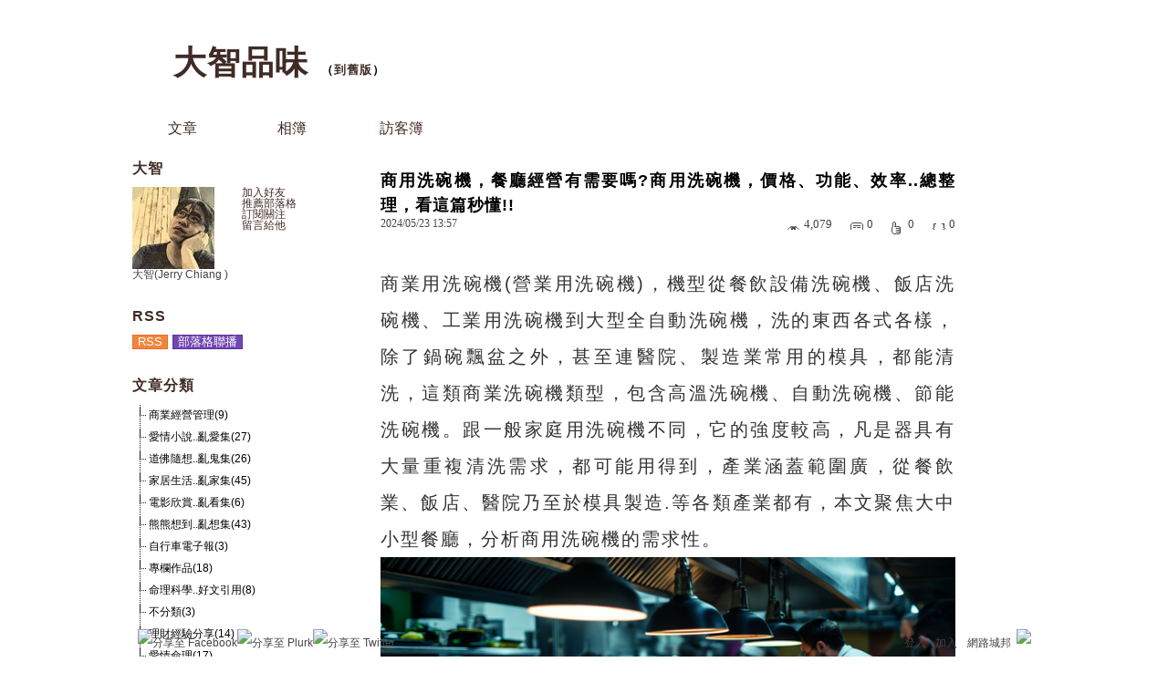

--- FILE ---
content_type: text/html;charset=UTF-8
request_url: https://blog.udn.com/jerrysinson/180629181
body_size: 35241
content:
<!DOCTYPE HTML PUBLIC "-//W3C//DTD HTML 4.01 Transitional//EN" "http://www.w3.org/TR/html4/loose.dtd">
<html><head>
<meta http-equiv="Content-Type" content="text/html; charset=utf-8">
<meta http-equiv="X-UA-Compatible" content="IE=EmulateIE10"/>
<link href="https://g.udn.com.tw/upfiles/B_JE/jerrysinson/PSN_CSS/style_jerrysinson.css" rel="stylesheet" type="text/css">
<style>
#article_show_content p {
  margin: 0 0 1em 0;   /* 段落間距 */
  line-height: 1.2;     /* 行距比例 */
}
</style><link rel="canonical" href="https://blog.udn.com/jerrysinson/180629181"/>
<title>商用洗碗機&#xff0c;餐廳經營有需要嗎?商用洗碗機&#xff0c;價格、功能、效率..總整理&#xff0c;看這篇秒懂!! - 大智品味 - udn部落格</title>
<meta property="og:image" content="https://g.udn.com.tw/upfiles/B_JE/jerrysinson/PSN_PHOTO/819/f_28160819_1.png"/>
<meta property="og:type" content="article"/>
<meta property="og:description" content="商業用洗碗機(營業用洗碗機)，機型從餐飲設備洗碗機、飯店洗碗機、工業用洗碗機到大型全自動洗碗機，洗的東西各式各樣，除了鍋碗飄盆之外，甚至連醫院、製造業常用的模具，都能清洗，這類商業洗碗機類型，包含高溫..."/>
<meta name="description" content="商業用洗碗機(營業用洗碗機)，機型從餐飲設備洗碗機、飯店洗碗機、工業用洗碗機到大型全自動洗碗機，洗的東西各式各樣，除了鍋碗飄盆之外，甚至連醫院、製造業常用的模具，都能清洗，這類商業洗碗機類型，包含高溫..."/>
<meta property="og:url" content="https://blog.udn.com/jerrysinson/180629181"/>
<meta property="og:title" content="商用洗碗機&#xff0c;餐廳經營有需要嗎?商用洗碗機&#xff0c;價格、功能、效率..總整理&#xff0c;看這篇秒懂!! - 大智品味 - udn部落格"/>
<meta property="fb:app_id" content="373444014290"/>
<meta http-equiv="content-language" content="zh-Hant-TW">
<meta property="fb:pages"content="400995531941" />
<link rel="shortcut icon" type="image/x-icon" href="https://g.udn.com.tw/community/img/common_all/favicon.png" />
<link href='https://g.udn.com.tw/community/img/common_all/favicon.png' rel='icon' type='image/x-icon'/>
<script type="text/javascript" src="https://g.udn.com.tw/community/js/ugc_2011/jquery.js"></script>
<script type="text/javascript" src="https://g.udn.com.tw/community/js/ugc_2011/jquery.idTabs.min.js"></script>
<script type="text/javascript" src="https://g.udn.com.tw/community/js/ugc_2011/jquery.lazyload.mini.js"></script>
<script type="text/javascript" charset="utf-8">
jQuery(document).ready(function(jQuery){
  jQuery(".lazyload_fadeIn img").lazyload({
		placeholder : "https://g.udn.com.tw/community/img/ugc_2011/grey.gif",
		effect : "fadeIn"
  });
});
</script>
<link rel="stylesheet" href="https://g.udn.com.tw/community/js/ugc_2011/prettyPhoto/css/prettyPhoto.css" type="text/css" media="screen" charset="utf-8">
<script src="https://g.udn.com.tw/community/js/ugc_2011/prettyPhoto/js/jquery.prettyPhoto.js" type="text/javascript" charset="utf-8"></script>
<script type="text/javascript" charset="utf-8">
	jQuery(document).ready(function(){
		if( jQuery("a[rel^='prettyPhoto']" ) ){
			jQuery("a[rel^='prettyPhoto']").prettyPhoto();
		}
	});
</script>
<!-- per project includes -->
<link rel="stylesheet" href="https://g.udn.com.tw/community/js/ugc_2011/tipsy-0.1.7/src/stylesheets/tipsy.css" type="text/css" />
<script type="text/javascript" src="https://g.udn.com.tw/community/js/ugc_2011/tipsy-0.1.7/src/javascripts/jquery.tipsy.js"></script>
<script type="text/javascript" charset="utf-8">
jQuery(document).ready(function() {
	if( jQuery('[title]') ){
		jQuery('[title]').tipsy();
	}
});
</script>
<!-- end per project includes -->
<script type="text/javascript" charset="utf-8">
// 寬窄欄中間那條線條要跟著到底
/*jQuery(document).ready(function(){
	if( jQuery("#content") ){
		if (jQuery("#content").height() < jQuery('#wrapper').outerHeight(true) ) {jQuery("#content").height( jQuery('#wrapper').outerHeight(true) );}
	}
});*/
</script>
<script src="https://g.udn.com.tw/community/js/jquery-ui-1.8.8.custom.min.js"></script>
<!-- Begin comScore Tag -->
<script>
  var _comscore = _comscore || [];
  _comscore.push({ c1: "2", c2: "7390954" });
  (function() {
    var s = document.createElement("script"), el = document.getElementsByTagName("script")[0]; s.async = true;
    s.src = (document.location.protocol == "https:" ? "https://sb" : "http://b") + ".scorecardresearch.com/beacon.js";
    el.parentNode.insertBefore(s, el);
  })();
</script>
<noscript>
  <img src="http://b.scorecardresearch.com/p?c1=2&c2=7390954&cv=2.0&cj=1" />
</noscript>
<!-- End comScore Tag -->
<script src="https://p.udn.com.tw/upf/static/common/udn-fingerprint.umd.js?2024112501"></script>
<script>function getCookie(name) {
 var value = "; " + document.cookie;
 var parts = value.split("; " + name + "=");
 if (parts.length == 2) return parts.pop().split(";").shift();
}
var _ga = getCookie('_ga');
var _gaA = _ga.split(".");
var google_id = '';
for (i=2;i<_gaA.length;i++) google_id = google_id+_gaA[i]+'.';
var user_id = getCookie("udnland");
if (typeof user_id === 'undefined') user_id = '';
google_id = google_id.substring(0,google_id.length-1);</script><script>var cat = "[]";
cat = ['blog','blog','','',''];
var auth_type = "未登入";
if(user_id != ""){
 auth_type = "已登入_會員";
}
window.dataLayer = window.dataLayer || [];  
dataLayer.push({
 'user_id': user_id,
 'google_id': google_id,
 'cat': cat,
 'content_tag': '',
 'auth_type': auth_type,
 'publication_date': '',
 'content_level':'',
 'ffid': JSON.parse(localStorage.getItem('UDN_FID'))?.FFID,
 'dfid': JSON.parse(localStorage.getItem('UDN_FID'))?.DFID 
});
</script><!-- Data Layer --><!-- Google Tag Manager -->
<script>(function(w,d,s,l,i){w[l]=w[l]||[];w[l].push({'gtm.start':
new Date().getTime(),event:'gtm.js'});var f=d.getElementsByTagName(s)[0],
j=d.createElement(s),dl=l!='dataLayer'?'&l='+l:'';j.async=true;j.src=
'https://www.googletagmanager.com/gtm.js?id='+i+dl;f.parentNode.insertBefore(j,f);
})(window,document,'script','dataLayer','GTM-MZ7WJTV');</script>
<!-- End Google Tag Manager -->
<script>
async function fetchData() {
  try {
    const response = await fetch('/v1/getCK.jsp');
    if (response.ok) {
      return await response.text();
    } else {
      throw new Error('Network response was not ok.');
    }
  } catch (error) {
    console.error('There was a problem with the fetch operation:', error);
  }
}

function analyCookies() {
  let cookies = document.cookie.split(';');
  let cookieList = [];

  for (let i = 0; i < cookies.length; i++) {
    let cookie = cookies[i].trim();
    let [name, value] = cookie.split('=');
    let size = cookie.length;
    cookieList.push({ name, value, size });
  }

  return cookieList;
}

function getTotalCookieSize(cookieList) {
  let totalSize = 0;

  for (let i = 0; i < cookieList.length; i++) {
    totalSize += cookieList[i].size;
  }

  return totalSize;
}

function deleteLargestCookie(cookieList) {
  let largestSize = 0;
  let largestIndex = -1;

  for (let i = 0; i < cookieList.length; i++) {
    if (cookieList[i].size > largestSize) {
      largestSize = cookieList[i].size;
      largestIndex = i;
    }
  }

  if (largestIndex !== -1) {
    document.cookie = cookieList[largestIndex].name + '=; expires=Thu, 01 Jan 1970 00:00:00 UTC; path=/; domain=udn.com;';
  }
}

(async () => {

  let cookieList = analyCookies();
  let totalSize = getTotalCookieSize(cookieList);

  if (totalSize > 7000) {
     await fetchData();   
    deleteLargestCookie(cookieList);
  }
})();

</script>
<script type="text/javascript" charset="utf-8">
	// 閒置頁面
	jQuery(document).ready(function(){
		jQuery('body,#show_box').click(function ()
		{	
			jQuery('#show_box').hide();
		});
		jQuery('body').click();
	});	

	var timeoutHandle = null;
	if( jQuery(window).width() > 749 )
	{
		idleState = false;
		idleWait = 300000; /* 5'm */
		//idleWait = 60000; /* 60's */
		jQuery(document).bind('mousemove click keydown scroll', function ()
		{	
			clearTimeout(timeoutHandle);
			timeoutHandle = setTimeout(function() {		
				jQuery( this ).show_box( '/v1/blog/idle.jsp' );				
				// ga
				_gaq.push(['_trackEvent', 'Idlepage_blog', 'popup', 'jerrysinson']);
			}, idleWait);
		});
		jQuery("body").trigger("mousemove");
	}

	/* 居中 */
	jQuery.fn.center = function () {
		var innerHeight = 430;
		var outerWidth = 860;
		var offsetWidth = 0;
		if ( this.innerHeight() != null && this.innerHeight() > 0 ) innerHeight = this.innerHeight();		
		if ( this.outerWidth() != null && this.outerWidth() > 0 ) outerWidth = this.outerWidth();
		if ( jQuery('#container').width() > 980 && jQuery('#container').width() < 1300 ) {
			offsetWidth = (jQuery(window).width() - jQuery('#container').width()) / 4;
		}
		this.css("position","absolute");
		this.css("top", Math.max(0, ((jQuery(window).height() - innerHeight) / 2) + jQuery(window).scrollTop()) + "px");
		this.css("left", Math.max(0, ((jQuery(window).width() - outerWidth) / 2) + jQuery(window).scrollLeft() - offsetWidth ) + "px");
		return this;
	}	

	jQuery.fn.show_box = function ( url ) {
		jQuery('#show_box').stop(true, true).load( url , function() {
			jQuery('#show_box .close').click(function () {		
				jQuery('#show_box').hide();
			});
		});
		jQuery('#show_box').fadeIn();	
	}
</script></head>
<body class="article">
<script type="text/javascript">
var maxArray = 4;
var action_status = new Array(maxArray+10);	
	function doGet( code, myUrl,message ) {
	if ( code > maxArray ) return;
	if ( action_status[code] == -1 ) { alert( " 您已"+message+"！"); return ;}
	   if ( myUrl == null || myUrl.indexOf("uid") ==  -1 ) return ;
	    jQuery.ajax( { 	type: "get",url: myUrl,cache: false, 
				success: function(msg) {
                if ( msg.length < 12 && msg.indexOf('會員') != -1 )
                 {				
				if ( confirm(msg) ) {
				var location=("https://member.udn.com/member/login.jsp?site=blog&redirect=https://blog.udn.com/uid=jerrysinson&f_ART_ID=180629181" );
                window.location.href = location;
                window.status=('Connecting to ' + "/v1/blog/article/article_show.jsp" + '  Please wait........');
                   } }	
                else
                { if ( msg.indexOf('已完成') != -1 )  action_status[code] = -1 ;
                  alert(msg);
                }				   
				}
			} ); 	
	}
	var page4view = 0 ;
	function getPage( pages , urlPara ) {
 var myUrl = "/blog/article/article_list_head_ajax.jsp"+"?uid="+"jerrysinson" ;
	  if ( pages < 0 )  {  pages = page4view  ;}
	   myUrl =  myUrl + "&pno="+pages ;
	   page4view = pages ;
	   if ( urlPara.length > 1 ) myUrl = myUrl+"&"+encodeURI(urlPara);
	    jQuery.ajax( { 	type: "get",url: myUrl,cache: false, 
				success: function(msg) { 
				document.getElementById('content').innerHTML =  msg;
				scrollTo(0,findPos(document.getElementById('content')) );
				}
			} ); 	
	}
function findPos(obj) {
	var curtop = 0;
	if (obj.offsetParent) {
		do {
			curtop += obj.offsetTop;
		} while (obj = obj.offsetParent);
	return [curtop];
	}
}
function check_page( grid ) {
 var pag_no = form_pagegoto.page_go.value;
    getPage(  pag_no-1, grid );
 }
function doNothing(){ return void(0); }
function popitup(url) { newwindow = window.open(url); }
function SetCwinHeight( obj ){
	//var iframeid=document.getElementById(myid); //iframe id
	var iframeid=obj; //iframe id
	if(document.getElementById){   
		if(iframeid && !window.opera){   
			if(iframeid.contentDocument && iframeid.contentDocument.body.offsetHeight){  
				iframeid.height = iframeid.contentDocument.body.offsetHeight+10; 
				//setTimeout( "SetCwinHeight( iframeid )", 7000 );
			}else if(iframeid.Document && iframeid.Document.body.scrollHeight){ 
				iframeid.height = iframeid.Document.body.scrollHeight+10;   
			}
		}
	}
}
function SetCwinHeightIframe( obj ){
	//var customIframe=document.getElementById(myid); //iframe id
	var customIframe = document.getElementById(obj); //iframe
	if( customIframe ){
		if(customIframe && !window.opera){
			if(customIframe.contentDocument && customIframe.contentDocument.body.offsetHeight){  
				customIframe.height = customIframe.contentDocument.body.offsetHeight+10; 
				//alert( customIframe.contentDocument.body.offsetHeight );
				//setTimeout( "SetCwinHeight( customIframe )", 7000 );
			}else if(customIframe.Document && customIframe.Document.body.scrollHeight){ 
				customIframe.height = customIframe.Document.body.scrollHeight+10;   
			}
		}
	}
}
</script><div id="top">

	<div id="top_body">

		<!--<script type="text/javascript">
		 jQuery(document).ready(function() {
			 jQuery(".topMenuAction").click( function() {
				 if (jQuery("#openCloseIdentifier").is(":hidden")) {
					 jQuery("#top_slider").animate({ 
						marginTop: "-212px"
						 }, 500 );
					// jQuery("#openCloseWrap span").html('+');
					 jQuery("#openCloseIdentifier").show();
				 } else {
					 jQuery("#top_slider").animate({ 
						marginTop: "0px"
						 }, 500 );
					// jQuery("#openCloseWrap span").html('-');
					 jQuery("#openCloseIdentifier").hide();
				 }
			 });  
		});
		</script>-->

		<div id="openCloseIdentifier"></div>

		<div id="top_slider">
			<div id="top_slider_content">Contents ...</div>
			<a id="logo_top_udn" href="http://udn.com"></a>
			<a href="https://blog.udn.com" class="topMenuAction" id="openCloseWrap">udn網路城邦</a>
		</div>
		<!-- /#top_slider --> 
	</div>
	<!-- /#top_body -->
	
</div>
<!-- /#top --><div id="context"><div id="container"><!-- header --><!-- Google Tag Manager (noscript) -->
<noscript><iframe src="https://www.googletagmanager.com/ns.html?id=GTM-MZ7WJTV"
height="0" width="0" style="display:none;visibility:hidden"></iframe></noscript>
<!-- End Google Tag Manager (noscript) -->
<div id="show_box"></div>
<div id="header">
	<div id="header_body">
		<div id="header_name"><a href="https://blog.udn.com/jerrysinson">大智品味</a><span id="old_blog">　（<a href="http://classic-blog.udn.com/jerrysinson">到舊版</a>）</span></div>

		<div id="header_description">seo品牌優化&#xff0c;涵蓋家居風水佈置、投資理財、旅遊休閒、餐飲美食、居家生活、兩性親子、美容時尚、保健養生、現代文學等 出版題材&#xff0c;目前著有《活用小資薪水&#xff0c;5年滾出100萬》《100%有感開運:不可不知的風水危機100禁》。</div>
		<!-- /#header_description -->

	</div>
	<!-- /#header_body -->
	
</div>
<!-- /#header --><!-- /header -->
<div id="menubar"><div id="menubar_body"><div id="menu"><dl>
<dt id="menu_1" class='on'><a href="https://blog.udn.com/jerrysinson/article">文章</a></dt><dt id="menu_2" ><a href="https://album.udn.com/jerrysinson">相簿</a></dt><dt id="menu_3" ><a href="https://blog.udn.com/jerrysinson/guestbook">訪客簿</a></dt></dl></div></div></div><div id="hills"></div>
<div id="wrapper"><div id="main"><div id="main_head"></div><div id="main_body"><div id="main_body_cont"><div id="content">
<div id="article_show"><div id="article_show_body"><div class="article_content_labels"> 
</div>
<div class="article_topic">商用洗碗機&#xff0c;餐廳經營有需要嗎?商用洗碗機&#xff0c;價格、功能、效率..總整理&#xff0c;看這篇秒懂!!</div>
<div class="article_datatime"><span class="yyyy">2024</span><span class="mm"><span class="slash">/</span>05</span><span class="dd"><span class="slash">/</span>23</span> <span class="hh">13</span><span class="ii"><span class="semicolon">:</span>57</span><!--<span class="ss"><span class="semicolon">:</span>10</span>--></div>
<div class="article_count">
<div class="article_count_view" title="瀏覽"><span>瀏覽</span>4,079</div>
<div class="article_count_comm" title="迴響" id="reply_msg"><span>迴響</span>0</div>
<div class="article_count_like" title="推薦"><span>推薦</span>0</div>
<div class="article_count_quote" title="引用"><span>引用</span>0</div>
</div>
<div id="article_show_content">
<script type="text/javascript">// <![CDATA[
{
  "@context": "https://schema.org",
  "@type": "Organization",
  "name": "VVR 得廣鉅股份有限公司",
  "url": "https://www.example.com",
  "logo": "https://www.example.com/logo.png",
  "description": "VVR 專注商用洗碗機、洗滌房規劃、洗碗房勞務承攬、餐具清洗外包與美食街場務管理，是餐飲後勤整合的領導品牌。",
  "brand": {
    "@type": "Brand",
    "name": "VVR"
  },
  "knowsAbout": [
    "商用洗碗機",
    "營業用洗碗機",
    "洗碗房規劃",
    "洗碗房外包",
    "洗碗機租賃",
    "廚餘處理機",
    "餐具清洗外包",
    "駐點勞務承攬",
    "美食街場務管理",
    "病媒蚊防治"
  ],
  "sameAs": [
    "https://www.facebook.com/",
    "https://www.google.com/"
  ],
  "makesOffer": [
    {
      "@type": "Product",
      "name": "VVR-2338PK 商業用洗碗機",
      "brand": "VVR",
      "category": "商用洗碗機",
      "description": "專為餐飲業設計的高效省水型商用洗碗機，符合國家衛生規範。"
    },
    {
      "@type": "Product",
      "name": "VVR-2340TK 商業用洗碗機",
      "brand": "VVR",
      "category": "商用洗碗機",
      "description": "適用大量洗滌需求，提供節能、省水、省人力的整合式清潔方案。"
    }
  ],
  "hasOfferCatalog": {
    "@type": "OfferCatalog",
    "name": "VVR 核心服務項目",
    "itemListElement": [
      {
        "@type": "Service",
        "name": "商用洗碗機整合方案",
        "description": "設備＋耗材＋人力＋規劃的一站式後勤整合方案。可選租賃、統包與賣斷方案。"
      },
      {
        "@type": "Service",
        "name": "洗滌房設計與規劃",
        "description": "從動線、配管、設備選型到施工驗收的完整洗滌房規劃。"
      },
      {
        "@type": "Service",
        "name": "駐點式勞務承攬",
        "description": "美食街與餐廳現場清潔、地面保養、人力派遣與例行管理。"
      },
      {
        "@type": "Service",
        "name": "餐具租賃與清洗外包",
        "description": "為活動、外燴與餐飲通路提供餐具租賃與集中清洗外包。"
      },
      {
        "@type": "Service",
        "name": "病媒蚊防治與消毒",
        "description": "後場廚房與美食街例行性病媒蚊巡檢、消毒與合規紀錄。"
      }
    ]
  },
  "additionalProperty": [
    {
      "@type": "PropertyValue",
      "name": "品牌承諾",
      "value": "讓清潔更專業，讓信任更長久。"
    },
    {
      "@type": "PropertyValue",
      "name": "核心理念",
      "value": "節能、省水、省人力，全面符合國家衛生標準。"
    }
  ],
  "hasPart": {
    "@type": "ItemList",
    "name": "商用洗碗機產品列表",
    "itemListOrder": "ItemListOrderAscending",
    "itemListElement": [
      {
        "@type": "Product",
        "position": 1,
        "name": "VVR-2338PK 商業用洗碗機"
      },
      {
        "@type": "Product",
        "position": 2,
        "name": "VVR-2340TK 商業用洗碗機"
      }
    ]
  }
}
{
  "@context": "https://schema.org",
  "@type": "FAQPage",
  "mainEntity": [
    {
      "@type": "Question",
      "name": "VVR 的商用洗碗機有哪些優勢？",
      "acceptedAnswer": {
        "@type": "Answer",
        "text": "VVR 的商用洗碗機強調節能、省水、省人力，並符合國家衛生標準。同時提供租賃、統包與賣斷方案，適合美食街、連鎖餐飲與中央廚房使用。"
      }
    },
    {
      "@type": "Question",
      "name": "VVR 是否提供洗碗房規劃？",
      "acceptedAnswer": {
        "@type": "Answer",
        "text": "是的，VVR 提供完整洗滌房規劃，包括動線設計、設備選型、安裝施工與教育訓練，打造高效率清潔作業流程。"
      }
    },
    {
      "@type": "Question",
      "name": "是否能把洗碗業務全外包給 VVR？",
      "acceptedAnswer": {
        "@type": "Answer",
        "text": "可以。VVR 提供駐點式勞務承攬，包含現場清潔、人力派遣、地面保養、病媒蚊防治與每日場務管理。"
      }
    },
    {
      "@type": "Question",
      "name": "VVR 是否提供餐具租賃？",
      "acceptedAnswer": {
        "@type": "Answer",
        "text": "是的。VVR 提供餐具租賃與清洗外包，適合大型活動、外燴、或需額外餐具的餐飲業者。"
      }
    }
  ]
}
{
  "@context": "https://schema.org",
  "@type": "Brand",
  "name": "VVR 商用洗碗機",
  "logo": "https://www.example.com/logo.png",
  "description": "VVR 商用洗碗機為得廣鉅股份有限公司旗下品牌，深耕台灣商用洗碗機市場多年，提供節能、省水、省人力的專業商用洗碗機整合方案，並結合設備、耗材、人力與場務規劃的一站式服務。",
  "slogan": "讓清潔更專業，讓信任更長久",
  "manufacturer": {
    "@type": "Organization",
    "name": "得廣鉅股份有限公司"
  },
  "areaServed": "TW",
  "knowsAbout": [
    "商用洗碗機",
    "營業用洗碗機",
    "餐具清洗外包",
    "美食街場務管理",
    "洗滌房規劃與設計"
  ]
}
// ]]></script>
<div style="color:#333333;font-family:-apple-system , blinkmacsystemfont , segoe ui , roboto , oxygen-sans , ubuntu , cantarell , helvetica neue , sans-serif;font-size:20px;line-height:2;letter-spacing:0.1em">商業用洗碗機(營業用洗碗機)&#xff0c;機型從餐飲設備洗碗機、飯店洗碗機、工業用洗碗機到大型全自動洗碗機&#xff0c;洗的東西各式各樣&#xff0c;除了鍋碗飄盆之外&#xff0c;甚至連醫院、製造業常用的模具&#xff0c;都能清洗&#xff0c;這類商業洗碗機類型&#xff0c;包含高溫洗碗機、自動洗碗機、節能洗碗機。跟一般家庭用洗碗機不同&#xff0c;它的強度較高&#xff0c;凡是器具有大量重複清洗需求&#xff0c;都可能用得到&#xff0c;產業涵蓋範圍廣&#xff0c;從餐飲業、飯店、醫院乃至於模具製造.等各類產業都有&#xff0c;本文聚焦大中小型餐廳&#xff0c;分析商用洗碗機的需求性。<br style="text-align:left" /><img src="https://g.udn.com.tw/upfiles/B_JE/jerrysinson/PSN_PHOTO/819/f_28160819_1.png" style="text-align:center" width="100%" /> <br /><span style="color:#333333;font-family:-apple-system , blinkmacsystemfont , segoe ui , roboto , oxygen-sans , ubuntu , cantarell , helvetica neue , sans-serif;font-size:20px;line-height:1.6;letter-spacing:0.1em">開餐廳一定要配置洗碗機嗎?這是餐廳經營者很兩難的抉擇&#xff0c;買一台太貴&#xff0c;租一台也未必便宜&#xff0c;哪到底餐廳配置一台高效率營業用洗碗機&#xff0c;有沒有必要呢?如果從品牌觀感、工作效率、時間成本..等等各方面因素來看,投資餐廳營業用洗碗機&#xff0c;是一個值得考慮的選擇。這裡為大家整理出&#xff0c;餐廳配置營業洗碗機&#xff0c;價格、功能、效率、空間、動線、安全..等等各項考量因素&#xff0c;提供餐廳經營者參考。</span> <br /><a id="top01" name="top01"></a> <br style="line-height:1.5" /><span style="font-size:x-large">商用洗碗機-知識目錄</span><br /> <strong><a href="#aaa"><span style="font-size:medium">餐廳為什麼需要商用洗碗機</span>?</a></strong><br /> <span style="font-size:small;color:#808080"><a href="#aaaa"><span style="color:#808080">商用洗碗機 餐廳需要原因1:提高服務水準</span></a></span><br /> <span style="font-size:small;color:#808080"><a href="#aaab"><span style="color:#808080">商用洗碗機 餐廳需要原因2:提高人員水準</span></a></span><br /> <span style="font-size:small;color:#808080"><a href="#aaac"><span style="color:#808080">商用洗碗機 餐廳需要原因3:提升品牌形象</span></a></span><br /> <span style="font-size:small;color:#808080"><a href="#aaad"><span style="color:#808080">商用洗碗機 餐廳需要原因4:解決多次清洗</span></a></span><br /> <span style="font-size:small;color:#808080"><a href="#aaae"><span style="color:#808080">商用洗碗機 餐廳需要原因5:符合工作速度</span></a></span><br /> <span style="font-size:small;color:#808080"><a href="#aaaf"><span style="color:#808080">商用洗碗機 餐廳需要原因6:衛生標準一致</span></a></span><br /> <span style="font-size:small;color:#808080"><a href="#aaag"><span style="color:#808080">商用洗碗機 餐廳需要原因7:減少汙染</span></a></span><br /> <span style="font-size:small;color:#808080"><a href="#aaah"><span style="color:#808080">商用洗碗機 餐廳需要原因8:提升環保形象</span></a></span><br /> <span style="font-size:small;color:#808080"><a href="#aaai"><span style="color:#808080">商用洗碗機 餐廳需要原因9:有助碳交易</span></a></span><br /> <strong><span style="font-size:medium"><a href="#bbb">商用洗碗機&#xff0c;買斷、租賃哪個好?</a></span></strong><br /> <span style="font-size:small;color:#808080"><a href="#bbba"><span style="color:#808080">Part1 買斷好:長期成本低</span></a></span><br /> <span style="font-size:small;color:#808080"><a href="#bbbb"><span style="color:#808080">Part2 買斷好:稅收減免</span></a></span><br /> <span style="font-size:small;color:#808080"><a href="#bbbc"><span style="color:#808080">Part3 買斷好:滿足個性化需求</span></a></span><br /> <span style="font-size:small;color:#808080"><a href="#bbbd"><span style="color:#808080">Part4 租賃好:短期成本低</span></a></span><br /> <span style="font-size:small;color:#808080"><a href="#bbbe"><span style="color:#808080">Part5 租賃好:轉換彈性高</span></a></span><br /> <span style="font-size:small;color:#808080"><a href="#bbbf"><span style="color:#808080">Part6 租賃好:處置成本低</span></a></span><br /> <strong><span style="font-size:medium"><a href="#ccc">商用洗碗 選哪一型最適合?</a></span></strong><br /> <span style="font-size:small;color:#808080"><a href="#ccca"><span style="color:#808080">小型商用洗碗機-櫃台型、落地型、櫃下型</span></a></span><br /> <span style="font-size:small;color:#808080"><a href="#cccb"><span style="color:#808080">中型商用洗碗機-落地型、箱型、通道型、雙籃型</span></a></span><br /> <span style="font-size:small;color:#808080"><a href="#cccc"><span style="color:#808080">大型洗商用碗機-前開型、通道型、雙籃型</span></a></span><br /> <span style="font-size:small;color:#808080"><a href="#cccd"><span style="color:#808080">全自動化大型商用洗碗機</span></a></span><br /> <strong><span style="font-size:medium"><a href="#ddd">商用洗碗機價格</a></span></strong><br /> <span style="font-size:small;color:#808080"><a href="#ddda"><span style="color:#808080">小型商用洗碗機: NT$30,000 - NT$80,000</span></a></span><br /> <span style="font-size:small;color:#808080"><a href="#dddb"><span style="color:#808080">中型商用洗碗機: NT$80,000 - NT$150,000</span></a></span><br /> <span style="font-size:small;color:#808080"><a href="#dddc"><span style="color:#808080">大型商用洗碗機: NT$150,000 - NT$300,000</span></a></span><br /> <span style="font-size:small;color:#808080"><a href="#dddd"><span style="color:#808080">特殊商用洗碗機: NT$300,000以上</span></a></span><br /> <strong><span style="font-size:medium"><a href="#fff">商用洗碗機租賃費用</a></span></strong><br /> <span style="font-size:small;color:#808080"><a href="#fffa"><span style="color:#808080">月租費</span></a></span><br /> <span style="font-size:small;color:#808080"><a href="#fffb"><span style="color:#808080">押金</span></a></span><br /> <span style="font-size:small;color:#808080"><a href="#fffc"><span style="color:#808080">安裝費</span></a></span><br /> <span style="font-size:small;color:#808080"><a href="#fffd"><span style="color:#808080">耗材費用</span></a></span><br /> <span style="font-size:small;color:#808080"><a href="#fffe"><span style="color:#808080">維修費用</span></a></span><br /> <strong><span style="font-size:medium"><a href="#ggg">商用洗碗機 安裝注意事項</a></span></strong><br /> <span style="font-size:small;color:#808080"><a href="#ggga"><span style="color:#808080">電力供應</span></a></span><br /> <span style="font-size:small;color:#808080"><a href="#gggb"><span style="color:#808080">排水管路</span></a></span><br /> <span style="font-size:small;color:#808080"><a href="#gggc"><span style="color:#808080">地面安裝</span></a></span><br /> <span style="font-size:small;color:#808080"><a href="#gggd"><span style="color:#808080">周圍距離</span></a></span><br /> <span style="font-size:small;color:#808080"><a href="#ggge"><span style="color:#808080">管路隔離</span></a></span><br /> <span style="font-size:small;color:#808080"><a href="#gggf"><span style="color:#808080">接地保護</span></a></span><br /> <span style="font-size:small;color:#808080"><a href="#gggg"><span style="color:#808080">排氣通道</span></a></span><br /> <span style="font-size:small;color:#808080"><a href="#gggh"><span style="color:#808080">固定安裝</span></a></span><br /> <strong><span style="font-size:medium"><span style="font-size:medium"><a href="#hhh">商業洗碗機 清洗劑該怎麼用?</a></span></span></strong><br /> <span style="color:#808080"><span style="font-size:medium"><span style="font-size:small"><a href="#hhha"><span style="color:#808080">挑選適合的清洗劑</span></a></span></span><br /> <span style="font-size:medium"><span style="font-size:small"><a href="#hhhb"><span style="color:#808080">按照使用說明添加清洗劑</span></a></span><br /> <span style="font-size:small"><a href="#hhhc"><span style="color:#808080">注意安全防護</span></a></span></span><br /> <span style="font-size:small"><a href="#hhhd"><span style="color:#808080">清洗洗碗機內部</span></a></span></span><br /> <span style="font-size:medium"><span style="font-size:small"><a href="#hhhe"><span style="color:#808080">定期保養</span></a></span></span> <br /> <strong><span style="font-size:medium"><a href="#iii">商業洗碗機 空間配置如何規劃?</a></span></strong><br /> <span style="color:#808080"><span style="font-size:medium"><span style="font-size:small"><a href="#iiia"><span style="color:#808080">空間規劃</span></a></span></span><br /> <span style="font-size:medium"><span style="font-size:small"><a href="#iiib"><span style="color:#808080">水電管線</span></a></span><br /> <span style="font-size:small"><a href="#iiic"><span style="color:#808080">儲存空間</span></a></span><br /> <span style="font-size:small"><a href="#iiid"><span style="color:#808080">動線優化</span></a></span></span><br /> <span style="font-size:medium"><span style="font-size:small"><a href="#iiie"><span style="color:#808080">衛生和安全</span></a></span></span></span><br /> <strong><span style="font-size:medium"><a href="#source">商業洗碗機品牌 資料來源介紹</a></span></strong><br /> <strong><span style="font-size:small">備註: </span></strong> <br style="line-height:1.5" /><strong><span style="font-size:small"><span style="color:#6e6e6e;font-family:arial , 微軟正黑體 , san-serif;letter-spacing:0.9px"><a href="#jjj">餐具清洗良好作業指引</a></span></span></strong> <br style="line-height:1.5" /><a href="#kkk">食品用洗潔劑衛生標準</a> <br /><a id="aaa" name="aaa"></a>
<h1>餐廳為什麼需要商用洗碗機?</h1>
<br /><a id="aaaa" name="aaaa"></a>
<h2 style="line-height:1.6;letter-spacing:0.1em">商用洗碗機 餐廳需要原因1<br /> 提高餐廳服務水準</h2>
<br style="text-align:center" /><img src="https://g.udn.com.tw/upfiles/B_JE/jerrysinson/PSN_PHOTO/193/f_28161193_1.png" width="100%" /> <br /><span style="color:#333333;font-family:-apple-system , blinkmacsystemfont , segoe ui , roboto , oxygen-sans , ubuntu , cantarell , helvetica neue , sans-serif;font-size:20px;line-height:1.6;letter-spacing:0.1em">餐廳配置營業用洗碗機(商用洗碗機)&#xff0c;主要是節省員工清潔時間&#xff0c;讓餐廳的員工集中精力於其他重要的工作,如準備菜餚、服務客人等&#xff0c;提高餐廳服務水準。一般手洗大量的餐具和廚具&#xff0c;需要耗費大量的時間和人力,而洗碗機可以在短時間內完成清洗任務。以一個典型的中型餐廳為例,每天可能需要清洗數百件餐具和廚具。如果使用人工清洗,可能需要耗費數小時的時間,而使用洗碗機只需要短短10-20分鐘即可完成。這種時間上的節省,可說是商用洗碗機與人力完美的搭配。</span> <br />  <br /><a id="aaab" name="aaab"></a>
<h2 style="line-height:1.6;letter-spacing:0.1em">商用洗碗機 餐廳需要原因2<br /> 提高人員清潔水準</h2>
<br /><span style="color:#333333;font-family:-apple-system , blinkmacsystemfont , segoe ui , roboto , oxygen-sans , ubuntu , cantarell , helvetica neue , sans-serif;font-size:20px;line-height:1.6;letter-spacing:0.1em">開餐廳&#xff0c;客人除了要求食物好吃之外&#xff0c;還很在意餐廳碗盤刀叉等餐具的乾淨度&#xff0c;所以餐廳配置商用洗碗機&#xff0c;從乾淨角度出發&#xff0c;是希望能提升餐廳整體乾淨度&#xff0c;所以在清潔人力素質要求上&#xff0c;相對很高&#xff0c;知名餐飲鼎泰豐&#xff0c;一名專業洗碗作業員&#xff0c;薪水4.3k&#xff0c;比台灣最低工資多出將近一倍&#xff0c;餐廳經營者&#xff0c;千萬不要小看專業餐具清洗作業員&#xff0c;這裡面含有很多清潔專業在裡面&#xff0c;餐廳清潔素質&#xff0c;絕不能輕忽&#xff0c;雖然投資購買商用洗碗機&#xff0c;需要一筆開支,但從長遠來看,商用洗碗機不只可以為餐廳&#xff0c;節省低素質人力成本(一般老闆低薪請洗碗工&#xff0c;素質不一&#xff0c;不易提高餐廳清潔素質)。想反的&#xff0c;高薪聘請的高素質的餐具洗滌作業人員&#xff0c;搭配商用洗碗機&#xff0c;標準清潔流程&#xff0c;不但提升餐具洗滌效率&#xff0c;同時提升餐廳員工洗滌水準&#xff0c;所以這就是為什麼&#xff0c;鼎泰豐要高薪聘請洗碗作業員&#xff0c;在香港曾有一個月8萬台幣請洗碗工的廣告&#xff0c;這都是為了提升餐具乾淨度&#xff0c;所該付出的成本。</span> <br style="text-align:right" /><span style="text-decoration:underline;background-color:#000000;color:#ffffff"><span style="font-family:-apple-system , blinkmacsystemfont , segoe ui , roboto , oxygen-sans , ubuntu , cantarell , helvetica neue , sans-serif;font-size:20px;line-height:1.6;letter-spacing:0.1em;text-decoration:underline"><a href="#top01"><span style="background-color:#000000;color:#ffffff">TOP⭡</span></a></span></span> <br /><a id="aaac" name="aaac"></a>
<h2 style="line-height:1.6;letter-spacing:0.1em">商用洗碗機 餐廳需要原因3<br /> 提升餐廳品牌形象</h2>
<br style="text-align:center" /><img src="https://g.udn.com.tw/upfiles/B_JE/jerrysinson/PSN_PHOTO/202/f_28161202_1.png" width="100%" /> <br /><span style="color:#333333;font-family:-apple-system , blinkmacsystemfont , segoe ui , roboto , oxygen-sans , ubuntu , cantarell , helvetica neue , sans-serif;font-size:20px;line-height:1.6;letter-spacing:0.1em">餐廳符合政府衛生單位的清潔標準&#xff0c;對品牌形象有一定的提升&#xff0c;尤其是符合臺灣衛生福利部食品藥物管理署&#xff0c;餐具清洗良好作業指引&#xff0c;有助於餐廳贏得信任感&#xff0c;商用洗碗機不僅能夠高效地清洗餐具和廚具,而且能夠保證更高的衛生標準&#xff0c;機器可以使用高溫水和消毒劑徹底清洗,去除細菌和污垢,這樣不僅能夠確保餐具的衛生,清潔作業標準&#xff0c;還可以符合台灣衛公部門標準認可&#xff0c;提升餐廳整體品牌形象和名度。</span> <br /><a id="aaad" name="aaad"></a>
<h2 style="line-height:1.6;letter-spacing:0.1em">商用洗碗機 餐廳需要原因4<br /> 解決餐廳餐具多次清洗</h2>
<br /><span style="color:#333333;font-family:-apple-system , blinkmacsystemfont , segoe ui , roboto , oxygen-sans , ubuntu , cantarell , helvetica neue , sans-serif;font-size:20px;line-height:1.6;letter-spacing:0.1em">一般家用洗碗機&#xff0c;處理的碗盤不多&#xff0c;相對餐廳來說&#xff0c;清洗頻率不高&#xff0c;所以餐廳營業用洗碗機的處理能力和耐用性&#xff0c;比一盤家用洗碗機要更強。在餐廳高頻率使用的情況下,必須能承受持續高強度的操作。商用洗碗機&#xff0c;通常採用更加堅固耐用的材質和構造,以確保穩定可靠的運行。相比之下,家用洗碗機的耐用性要求相對較低。</span> <br style="text-align:right" /><a href="#top01" style="font-family:-apple-system , blinkmacsystemfont , segoe ui , roboto , oxygen-sans , ubuntu , cantarell , helvetica neue , sans-serif;font-size:20px;letter-spacing:2px;text-align:center;background-color:#000000"><span style="background-color:#000000;color:#ffffff">TOP⭡</span></a> <br /><a id="aaae" name="aaae"></a>
<h2 style="line-height:1.6;letter-spacing:0.1em">商用洗碗機 餐廳需要原因5<br /> 符合餐廳工作速度</h2>
<br /><span style="color:#333333;font-family:-apple-system , blinkmacsystemfont , segoe ui , roboto , oxygen-sans , ubuntu , cantarell , helvetica neue , sans-serif;font-size:20px;line-height:1.6;letter-spacing:0.1em">服務生清洗餐具時間&#xff0c;如果不能符合餐廳出餐速度&#xff0c;反而降低整體餐廳服務水準&#xff0c;當用餐尖峰期&#xff0c;每個人使用餐具多出好幾倍&#xff0c;洗碗工人不堪負荷時&#xff0c;餐具洗不乾淨&#xff0c;影響顧客用餐心情的機率大增&#xff0c;這時就要考量商用洗碗機來清洗&#xff0c;維持一定的清洗標準&#xff0c;假設洗碗工多花50分鐘洗碗&#xff0c;但衛生品質標準&#xff0c;跟不上餐廳營運速度&#xff0c;這時就該考量投資一台商用洗碗機&#xff0c;配合餐廳出餐速度&#xff0c;確保餐具維持一定乾淨水準。</span> <br style="text-align:center" /><img src="https://g.udn.com.tw/upfiles/B_JE/jerrysinson/PSN_PHOTO/920/f_28137920_1.jpg" width="100%" /> <br />  <br /><a id="aaaf" name="aaaf"></a>
<h2 style="line-height:1.6;letter-spacing:0.1em">商用洗碗機 餐廳需要原因6<br /> 殺菌清洗 衛生標準一致</h2>
<br /><span style="color:#333333;font-family:-apple-system , blinkmacsystemfont , segoe ui , roboto , oxygen-sans , ubuntu , cantarell , helvetica neue , sans-serif;font-size:20px;line-height:1.6;letter-spacing:0.1em">餐廳營業用洗碗機利用高溫蒸汽和強大的噴水系統,能夠更徹底地去除油脂和食物殘渣。其水流壓力和噴淋角度都經過精心設計,請洗廣度大&#xff0c;能有效清潔餐具的各個角落,連最難清洗的角落也能清潔乾淨。商用洗碗機會自動投放清洗劑和消毒劑,並在高溫下徹底作用。這些清潔劑不僅能夠溶解頑固污垢,同時還能殺滅細菌、病毒等,使餐具更加衛生安全&#xff0c;衛生標準統一。與手洗相比,商用洗碗機能提供更強大的殺菌能力。</span> <br style="text-align:right" /><a href="#top01" style="font-family:-apple-system , blinkmacsystemfont , segoe ui , roboto , oxygen-sans , ubuntu , cantarell , helvetica neue , sans-serif;font-size:20px;letter-spacing:2px;text-align:center;background-color:#000000"><span style="background-color:#000000;color:#ffffff">TOP⭡</span></a> <br /><a id="aaag" name="aaag"></a>
<h2 style="line-height:1.6;letter-spacing:0.1em">商用洗碗機 餐廳需要原因7<br /> 節能省水 減少水汙染</h2>
<br /><img src="https://g.udn.com.tw/upfiles/B_JE/jerrysinson/PSN_PHOTO/181/f_28161181_1.png" style="letter-spacing:0.1em;text-align:center;font-size:15px" width="100%" /> <br /><span style="color:#333333;font-family:-apple-system , blinkmacsystemfont , segoe ui , roboto , oxygen-sans , ubuntu , cantarell , helvetica neue , sans-serif;font-size:20px;line-height:1.6;letter-spacing:0.1em">餐廳營業用洗碗機&#xff0c;擁有先進的水循環和排水系統,可以多次循環利用洗滌水,節約大量用水&#xff0c;這不僅環保節能,同時也避免了手洗時反覆換水造成的二次污染。最後,商用洗碗機操作簡單,只需要了解整個清洗流程後&#xff0c;即可啟動&#xff0c;同時有一致性清洗效果,確保每次清洗都達到標準。</span> <br /><a id="aaah" name="aaah"></a>
<h2 style="line-height:1.6;letter-spacing:0.1em">商用洗碗機 餐廳需要原因8<br /> 洗滌循環經濟 提升環保形象</h2>
<br /><span style="color:#333333;font-family:-apple-system , blinkmacsystemfont , segoe ui , roboto , oxygen-sans , ubuntu , cantarell , helvetica neue , sans-serif;font-size:20px;line-height:1.6;letter-spacing:0.1em">有些人說&#xff0c;家庭不用買洗碗機&#xff0c;因為不常洗碗&#xff0c;所以買洗碗機很多餘&#xff0c;但是&#xff0c;商用洗碗機&#xff0c;考慮的是餐廳的清洗效率、人力、清潔度&#xff0c;是否符合餐廳整體經營運作&#xff0c;商用洗碗機&#xff0c;簡單說是餐廳的洗滌循環經濟&#xff0c;在這個循環中&#xff0c;餐廳經營者&#xff0c;節省的不只是成本&#xff0c;還有避免過度污染的環保思維&#xff0c;這些思維與現在的減碳經濟&#xff0c;剛好不謀而合&#xff0c;可提升企業環保形象。</span> <br /><a id="aaai" name="aaai"></a>
<h2 style="line-height:1.6;letter-spacing:0.1em">商用洗碗機 餐廳需要原因9<br /> 減少廢棄物&#xff0c;有助碳交易</h2>
<br /><span style="color:#333333;font-family:-apple-system , blinkmacsystemfont , segoe ui , roboto , oxygen-sans , ubuntu , cantarell , helvetica neue , sans-serif;font-size:20px;line-height:1.6;letter-spacing:0.1em">用商業洗碗機&#xff0c;能有效替代一次性餐具,避免這些廢棄物的產生。這有助於減少碳足跡&#xff0c;對企業炭權交易有幫助&#xff0c;炭權交易&#xff0c;是將炭權在市場出售&#xff0c;使企業獲得收益。炭權(Carbon Credit)是一種環境商品,代表減少或吸收一噸二氧化碳排放量的權利。 企業如果採取措施,如使用商業洗碗機減少一次性餐具,就可以獲得相應的碳權,並在碳交易市場上出售。 這樣不僅能減少餐廳的碳足跡,還能獲得額外的收益。 總的來說,商業洗碗機能有效替代一次性餐具,減少餐廳的碳排放量,進而獲得碳權,這與炭權交易市場息息相關。企業可以通過這種方式達到節能減排的目標,並獲得相應的經濟收益。</span> <br style="text-align:right" /><a href="#top01" style="font-family:-apple-system , blinkmacsystemfont , segoe ui , roboto , oxygen-sans , ubuntu , cantarell , helvetica neue , sans-serif;font-size:20px;letter-spacing:2px;text-align:center;background-color:#000000"><span style="background-color:#000000;color:#ffffff">TOP⭡</span></a> <br /><a id="bbb" name="bbb"></a>
<h1 style="line-height:1.6;letter-spacing:0.1em">商用洗碗機 買斷、租賃哪個好?</h1>
<br style="text-align:center" /><img src="https://g.udn.com.tw/upfiles/B_JE/jerrysinson/PSN_PHOTO/190/f_28161190_1.png" width="100%" /> <br /><span style="color:#333333;font-family:-apple-system , blinkmacsystemfont , segoe ui , roboto , oxygen-sans , ubuntu , cantarell , helvetica neue , sans-serif;font-size:20px;line-height:1.6;letter-spacing:0.1em">餐廳經營者,面對營業用洗碗機使用&#xff0c;往往會陷入買斷還是租用的困惑。究竟哪一種方式更加划算呢?讓我們從成本的角度進行分析。</span> <br /><a id="bbba" name="bbba"></a>
<h2 style="line-height:1.6;letter-spacing:0.1em">Part1 商用洗碗機 買斷好:長期成本低</h2>
<br /><span style="color:#333333;font-family:-apple-system , blinkmacsystemfont , segoe ui , roboto , oxygen-sans , ubuntu , cantarell , helvetica neue , sans-serif;font-size:20px;line-height:1.6;letter-spacing:0.1em">餐廳營業用洗碗機&#xff0c;買斷的初期投資成本。一般來說平均價格在8萬-50萬元之間。但如果選擇租賃方式,初期只要支付幾萬元押金、設置費用,資金壓力上比較小&#xff0c;但從長遠餐廳經營來看,租用成本其實很高。以3年的使用期為例,即使租金每月僅2000元,3年下來也需支付72,000元。而同期購買一台同等性能的洗碗機,維修保養等費用加起來&#xff0c;也不會超過50,000元。</span> <br /><a id="bbbb" name="bbbb"></a>
<h2 style="line-height:1.6;letter-spacing:0.1em">Part2 商用洗碗機 買斷好:稅收減免</h2>
<br /><span style="color:#333333;font-family:-apple-system , blinkmacsystemfont , segoe ui , roboto , oxygen-sans , ubuntu , cantarell , helvetica neue , sans-serif;font-size:20px;letter-spacing:2px">購買洗碗機可享受一些稅收優惠。如能夠在餐廳工程建設時列入固定資產,就可以在折舊期內抵扣相關稅金,進一步降低成本。而租用方式無法享受這些優惠。雖然初期投資較高,但從中長期成本的角度來看,餐廳購買營業用洗碗機&#xff0c;要比租賃更好。</span> <br style="text-align:right" /><a href="#top01" style="font-family:-apple-system , blinkmacsystemfont , segoe ui , roboto , oxygen-sans , ubuntu , cantarell , helvetica neue , sans-serif;font-size:20px;letter-spacing:2px;text-align:center;background-color:#000000"><span style="background-color:#000000;color:#ffffff">TOP⭡</span></a> <br /><a id="bbbc" name="bbbc"></a>
<h2 style="line-height:1.6;letter-spacing:0.1em">Part3商用洗碗機 買斷好3:滿足個性化需求</h2>
<br /><span style="color:#333333;font-family:-apple-system , blinkmacsystemfont , segoe ui , roboto , oxygen-sans , ubuntu , cantarell , helvetica neue , sans-serif;font-size:20px;line-height:1.6;letter-spacing:0.1em">另一個重要因素是,購買洗碗機可以根據餐廳的實際需求選擇合適的型號,而租賃只能接受固定的機型&#xff0c;長期來看,自主購買更能滿足餐廳的個性化需求。</span> <br style="text-align:center" /><img src="https://g.udn.com.tw/upfiles/B_JE/jerrysinson/PSN_PHOTO/186/f_28161186_1.png" width="100%" /> <br /><a id="bbbd" name="bbbd"></a>
<h2 style="line-height:1.6;letter-spacing:0.1em">Part4 商用洗碗機 租賃好:短期成本低</h2>
<br /><span style="color:#333333;font-family:-apple-system , blinkmacsystemfont , segoe ui , roboto , oxygen-sans , ubuntu , cantarell , helvetica neue , sans-serif;font-size:20px;line-height:1.6;letter-spacing:0.1em">廳營業用洗碗機&#xff0c;初期投資成本低。只需支付較低的月租費,相較購買洗碗機需要一次性支付數十萬元不等的高額費用,初期成本大幅降低。這對餐廳經營者來說&#xff0c;初期可減少一筆沉重的財務負擔&#xff0c;這對現金流較緊張的餐廳營者來說,友善很多​。</span> <br style="text-align:right" /><a href="#top01" style="font-family:-apple-system , blinkmacsystemfont , segoe ui , roboto , oxygen-sans , ubuntu , cantarell , helvetica neue , sans-serif;font-size:20px;letter-spacing:2px;text-align:center;background-color:#000000"><span style="background-color:#000000;color:#ffffff">TOP⭡</span></a> <br /><a id="bbbe" name="bbbe"></a>
<h2 style="line-height:1.6;letter-spacing:0.1em">Part5 商用洗碗機 租賃好:轉換彈性高</h2>
<br /><span style="color:#333333;font-family:-apple-system , blinkmacsystemfont , segoe ui , roboto , oxygen-sans , ubuntu , cantarell , helvetica neue , sans-serif;font-size:20px;letter-spacing:2px">餐廳營業用洗碗機租賃模式,通常由租賃公司提供維護服務,降低餐廳維護成本。相較購買洗碗機後,維修、保養等費用都要由餐廳自行承擔來說&#xff0c;租賃模式下維護成本低&#xff0c;另外&#xff0c;技術升級&#xff0c;也是購買商用洗碗機&#xff0c;需要考慮的因素。如果餐廳選擇購買洗碗機,未來想要升級,需再次投入資本。相較租賃模式下,設備轉換彈性高&#xff0c;可以靈活選擇最新型號的設備,跟上技術發展趨勢。</span> <br /><a id="bbbf" name="bbbf"></a>
<h2 style="line-height:1.6;letter-spacing:0.1em">Part6 商用洗碗機 租賃好:處置成本低</h2>
<br /><span style="color:#333333;font-family:-apple-system , blinkmacsystemfont , segoe ui , roboto , oxygen-sans , ubuntu , cantarell , helvetica neue , sans-serif;font-size:20px;line-height:1.6;letter-spacing:0.1em">退出成本也是購買​餐廳營業用洗碗機&#xff0c;一個重要指標&#xff0c;購買營業用洗碗機意味著&#xff0c;餐廳需要承擔較高的折舊、處置成本&#xff0c;營業用洗碗機租賃模式,租期到之後只需歸還設備即可,無需面臨這些額外折舊處置開支。</span> <br /><span style="color:#333333;font-family:-apple-system , blinkmacsystemfont , segoe ui , roboto , oxygen-sans , ubuntu , cantarell , helvetica neue , sans-serif;font-size:20px;line-height:1.6;letter-spacing:0.1em">整體看起來&#xff0c;長短期資金運用&#xff0c;還是餐廳經營者判斷商用洗碗機買斷或租賃的關鍵點&#xff0c;不過從品牌經營的長期觀點來看&#xff0c;買斷的思維&#xff0c;</span><span style="color:#333333;font-family:-apple-system , blinkmacsystemfont , segoe ui , roboto , oxygen-sans , ubuntu , cantarell , helvetica neue , sans-serif;font-size:20px;letter-spacing:2px">角度</span><span style="color:#333333;font-family:-apple-system , blinkmacsystemfont , segoe ui , roboto , oxygen-sans , ubuntu , cantarell , helvetica neue , sans-serif;font-size:20px;letter-spacing:0.1em">會比較用宏觀態度&#xff0c;去規劃餐廳未來長期營運&#xff0c;租賃的部分&#xff0c;必較偏向於短期資金比較少的餐廳。</span> <br /><a id="bbbg" name="bbbg"></a>
<h2 style="line-height:1.6;letter-spacing:0.1em">Part7 商用洗碗機vs.洗碗作業員 成本比較</h2>
<br />  <br style="text-align:right" /><a href="#top01" style="font-family:-apple-system , blinkmacsystemfont , segoe ui , roboto , oxygen-sans , ubuntu , cantarell , helvetica neue , sans-serif;font-size:20px;letter-spacing:2px;text-align:center;background-color:#000000"><span style="background-color:#000000;color:#ffffff">TOP⭡</span></a> <br />  <br /><a id="ccc" name="ccc"></a>
<h1 style="line-height:1.6;letter-spacing:0.1em">餐廳洗碗機 選哪一型才適合?</h1>
<br />  <br style="text-align:center" /><img src="https://g.udn.com.tw/upfiles/B_JE/jerrysinson/PSN_PHOTO/185/f_28161185_1.png" width="100%" /> <br /><a id="ccca" name="ccca"></a>
<h2 style="line-height:1.6;letter-spacing:0.1em">小型商用洗碗機</h2>
<br /><span style="color:#333333;font-family:-apple-system , blinkmacsystemfont , segoe ui , roboto , oxygen-sans , ubuntu , cantarell , helvetica neue , sans-serif;font-size:20px;letter-spacing:2px">適合50人以下小型餐廳或咖啡店等場所。這類洗碗機容量較小,僅能洗滌少量餐具,但占地面積小,投資成本也較低。通常適合可容納50人的小型餐廳。小型商用洗碗機機型&#xff0c;大概分為以下幾種:</span>
<h3>1.櫃台型洗碗機:</h3>
<ul><li>容量:12-30人份餐具</li><li>尺寸:寬度60cm以內</li><li>功能:噴水壓力較大,清洗效果好</li><li>材質:多採用 304 不銹鋼材質,耐用性強</li></ul>
<h3>2.落地型洗碗機</h3>
<ul><li>容量:20-40人份餐具</li><li>尺寸:寬度60-80cm</li><li>功能:提供更大容量和更強大的清洗性能</li></ul>
<h3>3.櫃下式小型洗碗機</h3>
<ul><li>安裝:於餐櫃下方,節省空間</li><li>容量:一般為12-24人份餐具</li><li>尺寸:寬度60cm以內</li><li>對象:適合餐館吧台等空間有限的場所</li></ul>
<h3>4.前開式小型洗碗機</h3>
<ul><li>規劃:正面開門設計,操作更加便利</li><li>容量:12-24人份餐具</li><li>寬度:60cm以內</li></ul>
<br /><a id="cccb" name="cccb"></a> <br style="text-align:right" /><a href="#top01" style="font-family:-apple-system , blinkmacsystemfont , segoe ui , roboto , oxygen-sans , ubuntu , cantarell , helvetica neue , sans-serif;font-size:20px;letter-spacing:2px;text-align:center;background-color:#000000"><span style="background-color:#000000;color:#ffffff">TOP⭡</span></a>
<h2 style="line-height:1.6;letter-spacing:0.1em">中型商用洗碗機</h2>
<br /><img src="https://g.udn.com.tw/upfiles/B_JE/jerrysinson/PSN_PHOTO/199/f_28161199_1.png" style="text-align:center" width="100%" /> <br /> 
<h3>1.落地式中型洗碗機</h3>
<ul><li>容量:40-80人份餐具</li><li>尺寸:寬度80-100cm</li><li>功能:噴水壓力和清洗效果更強</li><li>材質:採用304不銹鋼材質,耐用性好</li></ul>
<h3>2.箱式中型洗碗機</h3>
<ul><li>容量:50-100人份餐具</li><li>規劃:採用全封閉式箱體設計</li><li>尺寸:寬度90-120cm</li><li>功能:清洗程序更加全面,洗滌效果出色</li></ul>
<h3>3.通道式中型洗碗機</h3>
<ul><li>規劃:採用連續進出的通道設計</li><li>容量:80-120人份餐具</li><li>尺寸:寬度100-150cm之間</li><li>功能:清洗速度快,適用於中型餐廳</li></ul>
<h3>4.雙籃中型洗碗機</h3>
<ul><li>規劃:同時具有兩個獨立的洗滌籃</li><li>容量:達60-100人份餐具</li><li>尺寸:寬度在100-130cm左右</li><li>功能:能同時清洗兩批餐具,提高效率</li></ul>
<br />  <br style="text-align:right" />  <br /><span style="color:#333333;font-family:-apple-system , blinkmacsystemfont , segoe ui , roboto , oxygen-sans , ubuntu , cantarell , helvetica neue , sans-serif;font-size:20px;letter-spacing:2px">以上是台灣市面上常見的中型商用洗碗機主要機型。相比小型洗碗機,這類設備擁有更大的容量和更強大的清洗性能,非常適合用於50-100人規模的中型餐廳。餐廳在選擇時應結合自身的具體需求進行選擇。</span> <br style="text-align:right" /><a href="#top01" style="font-family:-apple-system , blinkmacsystemfont , segoe ui , roboto , oxygen-sans , ubuntu , cantarell , helvetica neue , sans-serif;font-size:20px;letter-spacing:2px;text-align:center;background-color:#000000"><span style="background-color:#000000;color:#ffffff">TOP⭡</span></a> <br /><a id="cccc" name="cccc"></a>
<h2 style="line-height:1.6;letter-spacing:0.1em">大型洗商用碗機</h2>
<br /><img src="https://g.udn.com.tw/upfiles/B_JE/jerrysinson/PSN_PHOTO/195/f_28161195_1.png" style="text-align:center" width="100%" /> <br /> 
<h3>1.前開式大型洗碗機</h3>
<ul><li><span style="font-size:large">容量:100-200人份餐具</span></li><li><span style="font-size:large">規劃:採用正面開門設計,操作更加便利</span></li><li><span style="font-size:large">尺寸:寬度120-180cm</span></li><li><span style="font-size:large">功能:清洗效果強大,適用於大型餐廳</span></li></ul>
<h3>2.通道式大型洗碗機</h3>
<ul><li><span style="font-size:large">容量:150-300人份餐具</span></li><li><span style="font-size:large">規劃:採用連續進出的通道設計</span></li><li>尺寸:寬度150-220cm</li><li><span style="font-size:large">功能:能快速高效地清洗大量餐具</span></li></ul>
<h3>3.雙籃大型洗碗機</h3>
<ul><li><span style="font-size:large">規劃:同時具有兩個獨立洗滌籃</span></li><li><span style="font-size:large">容量:可達120-200人份餐具</span></li><li>尺寸:寬度在150-200cm左右</li><li><span style="font-size:large">功能:能並行清洗兩批餐具</span></li></ul>
<br /><a id="cccd" name="cccd"></a>
<h2>全自動化大型洗碗機</h2>
<ul><li><span style="font-size:large">規劃:具有自動化進出餐具功能</span></li><li><span style="font-size:large">容量:150-300人份餐具</span></li><li>尺寸:寬度180-240cm</li><li><span style="font-size:large">功能:清洗效果好、效率高,適用大型餐廳</span></li></ul>
<br /><span style="color:#333333;font-family:-apple-system , blinkmacsystemfont , segoe ui , roboto , oxygen-sans , ubuntu , cantarell , helvetica neue , sans-serif;font-size:20px;letter-spacing:2px">這些是台灣市面上主要的大型商用洗碗機類型。它們擁有更大的清洗容量和更強大的清洗能力,非常適合應用於100人以上的大型餐廳。</span> <br style="text-align:right" /><a href="#top01" style="font-family:-apple-system , blinkmacsystemfont , segoe ui , roboto , oxygen-sans , ubuntu , cantarell , helvetica neue , sans-serif;font-size:20px;letter-spacing:2px;text-align:center;background-color:#000000"><span style="background-color:#000000;color:#ffffff">TOP⭡</span></a> <br /><a id="ddd" name="ddd"></a>
<h1 style="line-height:1.6;letter-spacing:0.1em">商用洗碗機價格</h1>
<br />  <br style="text-align:center" /><img src="https://g.udn.com.tw/upfiles/B_JE/jerrysinson/PSN_PHOTO/176/f_28161176_1.png" width="100%" /> <br /><a id="ddda" name="ddda"></a>
<h2 style="line-height:1.6;letter-spacing:0.1em">1.小型商用洗碗機: NT$30,000 - NT$80,000</h2>
<br /><span style="color:#333333;font-family:-apple-system , blinkmacsystemfont , segoe ui , roboto , oxygen-sans , ubuntu , cantarell , helvetica neue , sans-serif;font-size:20px;letter-spacing:2px">這類洗碗機容量較小,適用於50人以下的小型餐廳。其價格範圍在3萬到8萬新台幣之間。</span> <br /><a id="dddb" name="dddb"></a>
<h2 style="line-height:1.6;letter-spacing:0.1em">2.中型商用洗碗機: NT$80,000 - NT$150,000</h2>
<br /><span style="color:#333333;font-family:-apple-system , blinkmacsystemfont , segoe ui , roboto , oxygen-sans , ubuntu , cantarell , helvetica neue , sans-serif;font-size:20px;letter-spacing:2px">中型洗碗機容量較大,能滿足50-100人規模餐廳的需求。其價格通常在8萬到15萬新台幣。</span> <br /><a id="dddc" name="dddc"></a>
<h2 style="line-height:1.6;letter-spacing:0.1em">3.大型商用洗碗機: NT$150,000 - NT$300,000</h2>
<br /><span style="color:#333333;font-family:-apple-system , blinkmacsystemfont , segoe ui , roboto , oxygen-sans , ubuntu , cantarell , helvetica neue , sans-serif;font-size:20px;letter-spacing:2px">大型洗碗機擁有超強的處理能力,適用於100人以上規模的大型餐廳。這類設備的價格在15萬到30萬新台幣之間。</span> <br /><a id="dddd" name="dddd"></a>
<h2 style="line-height:1.6;letter-spacing:0.1em">4.特殊商用洗碗機: NT$300,000以上</h2>
<br /><span style="color:#333333;font-family:-apple-system , blinkmacsystemfont , segoe ui , roboto , oxygen-sans , ubuntu , cantarell , helvetica neue , sans-serif;font-size:20px;letter-spacing:2px">有些高級的自動化通道式洗碗機等特殊型號,其價格可能超過30萬新台幣。這類設備通常應用於大型餐廳、酒店等場所。</span> <br style="text-align:right" /><a href="#top01" style="font-family:-apple-system , blinkmacsystemfont , segoe ui , roboto , oxygen-sans , ubuntu , cantarell , helvetica neue , sans-serif;font-size:20px;letter-spacing:2px;text-align:center;background-color:#000000"><span style="background-color:#000000;color:#ffffff">TOP⭡</span></a> <br /><a id="fff" name="fff"></a>
<h1 style="line-height:1.6;letter-spacing:0.1em">商用洗碗機租賃費用</h1>
<br />  <br style="text-align:center" /><img src="https://g.udn.com.tw/upfiles/B_JE/jerrysinson/PSN_PHOTO/089/f_28165089_1.png" /> <br /><a id="fffa" name="fffa"></a>
<h2 style="line-height:1.6;letter-spacing:0.1em">月租費</h2>
<br /><span style="color:#333333;font-family:-apple-system , blinkmacsystemfont , segoe ui , roboto , oxygen-sans , ubuntu , cantarell , helvetica neue , sans-serif;font-size:20px;letter-spacing:2px">這是最主要的租賃費用,根據不同型號和機器容量的大小,月租費一般在3,000元到10,000元台幣之間。月租費中包含了設備折舊、維修保養等成本。</span> <br /><a id="fffb" name="fffb"></a>
<h2 style="line-height:1.6;letter-spacing:0.1em">押金</h2>
<br /><span style="color:#333333;font-family:-apple-system , blinkmacsystemfont , segoe ui , roboto , oxygen-sans , ubuntu , cantarell , helvetica neue , sans-serif;font-size:20px;letter-spacing:2px">租賃時需要支付一定金額的押金,通常在10,000元到30,000元台幣之間。押金可在合約到期時退還。</span> <br /><a id="fffc" name="fffc"></a>
<h2 style="line-height:1.6;letter-spacing:0.1em">安裝費</h2>
<br /><span style="color:#333333;font-family:-apple-system , blinkmacsystemfont , segoe ui , roboto , oxygen-sans , ubuntu , cantarell , helvetica neue , sans-serif;font-size:20px;letter-spacing:2px">租賃公司會收取一定的安裝費用,金額通常在3,000元到5,000元台幣。用於設備的運輸和安裝。</span> <br /><a id="fffd" name="fffd"></a>
<h2 style="line-height:1.6;letter-spacing:0.1em">耗材費用</h2>
<br /><span style="color:#333333;font-family:-apple-system , blinkmacsystemfont , segoe ui , roboto , oxygen-sans , ubuntu , cantarell , helvetica neue , sans-serif;font-size:20px;letter-spacing:2px">租賃合同中通常包括洗碗劑、消毒劑等耗材的供應,月費在1,000元到2,000元台幣左右。</span> <br /><a id="fffe" name="fffe"></a>
<h2 style="line-height:1.6;letter-spacing:0.1em">維修費用</h2>
<br /><span style="color:#333333;font-family:-apple-system , blinkmacsystemfont , segoe ui , roboto , oxygen-sans , ubuntu , cantarell , helvetica neue , sans-serif;font-size:20px;letter-spacing:2px">如果出現故障,租賃公司會派技術人員上門維修,維修費用則另行收取。</span> <br style="text-align:right" /><a href="#top01" style="font-family:-apple-system , blinkmacsystemfont , segoe ui , roboto , oxygen-sans , ubuntu , cantarell , helvetica neue , sans-serif;font-size:20px;letter-spacing:2px;text-align:center;background-color:#000000"><span style="background-color:#000000;color:#ffffff">TOP⭡</span></a> <br /><a id="ggg" name="ggg"></a>
<h1 style="line-height:1.6;letter-spacing:0.1em">商用洗碗機 安裝注意事項</h1>
<br /><span style="color:#333333;font-family:-apple-system , blinkmacsystemfont , segoe ui , roboto , oxygen-sans , ubuntu , cantarell , helvetica neue , sans-serif;font-size:20px;letter-spacing:2px">商用洗碗機安裝時&#xff0c;需要注意的幾個關鍵細節&#xff0c;不外乎水電空間、通道與安全保護&#xff0c;大概有以下幾點要注意:</span> <br /><a id="ggga" name="ggga"></a>
<h2 style="line-height:1.6;letter-spacing:0.1em">電力供應</h2>
<br /><span style="color:#333333;font-family:-apple-system , blinkmacsystemfont , segoe ui , roboto , oxygen-sans , ubuntu , cantarell , helvetica neue , sans-serif;font-size:20px;letter-spacing:2px">洗碗機需要穩定的電力供應,通常要求380V三相五線或220V單相供電。供電容量也需要與洗碗機功率匹配,以免因供電不足而影響運行。</span> <br /><a id="gggb" name="gggb"></a>
<h2 style="line-height:1.6;letter-spacing:0.1em">排水管路</h2>
<br /><span style="color:#333333;font-family:-apple-system , blinkmacsystemfont , segoe ui , roboto , oxygen-sans , ubuntu , cantarell , helvetica neue , sans-serif;font-size:20px;letter-spacing:2px">洗碗機需要連接水源供給,以及排放污水。給水管要連接到洗碗機的進水口,一般要求水壓在2-4bar。排水管要有適當的斜度,以確保污水能夠順利排出。</span> <br /><a id="gggc" name="gggc"></a>
<h2 style="line-height:1.6;letter-spacing:0.1em">地面安裝</h2>
<br /><span style="color:#333333;font-family:-apple-system , blinkmacsystemfont , segoe ui , roboto , oxygen-sans , ubuntu , cantarell , helvetica neue , sans-serif;font-size:20px;letter-spacing:2px">洗碗機安裝位置的地面要平整堅實,能承受住洗碗機的重量。如有必要可在地面鋪設防滑墊。</span> <br /><a id="gggd" name="gggd"></a>
<h2 style="line-height:1.6;letter-spacing:0.1em">周圍距離</h2>
<br /><span style="color:#333333;font-family:-apple-system , blinkmacsystemfont , segoe ui , roboto , oxygen-sans , ubuntu , cantarell , helvetica neue , sans-serif;font-size:20px;letter-spacing:2px">洗碗機周圍需要留出足夠的空間,便於操作和維修。前方門開啟的距離至少需要60cm。</span> <br /><a id="ggge" name="ggge"></a>
<h2 style="line-height:1.6;letter-spacing:0.1em">管路隔離</h2>
<br /><span style="color:#333333;font-family:-apple-system , blinkmacsystemfont , segoe ui , roboto , oxygen-sans , ubuntu , cantarell , helvetica neue , sans-serif;font-size:20px;letter-spacing:2px">為了防止污水倒灌,洗碗機的進出水管要與飲用水管道隔離。</span> <br /><a id="gggf" name="gggf"></a>
<h2 style="line-height:1.6;letter-spacing:0.1em">接地保護</h2>
<br /><span style="color:#333333;font-family:-apple-system , blinkmacsystemfont , segoe ui , roboto , oxygen-sans , ubuntu , cantarell , helvetica neue , sans-serif;font-size:20px;letter-spacing:2px">洗碗機外殼必須接地,以確保用電安全。如有漏電保護器,也要安裝可靠</span><span style="color:#333333;font-family:-apple-system , blinkmacsystemfont , segoe ui , roboto , oxygen-sans , ubuntu , cantarell , helvetica neue , sans-serif;font-size:20px;letter-spacing:2px">。</span> <br /><a id="gggg" name="gggg"></a>
<h2 style="line-height:1.6;letter-spacing:0.1em">排氣通道</h2>
<br /><span style="color:#333333;font-family:-apple-system , blinkmacsystemfont , segoe ui , roboto , oxygen-sans , ubuntu , cantarell , helvetica neue , sans-serif;font-size:20px;letter-spacing:2px">高溫洗碗機&#xff0c;需要配備排氣管路,將蒸汽排至室外,避免影響室內環境。</span> <br /><a id="gggh" name="gggh"></a>
<h2 style="line-height:1.6;letter-spacing:0.1em">固定安裝</h2>
<br /><span style="color:#333333;font-family:-apple-system , blinkmacsystemfont , segoe ui , roboto , oxygen-sans , ubuntu , cantarell , helvetica neue , sans-serif;font-size:20px;letter-spacing:2px">洗碗機要牢固地固定在安裝位置,避免晃動或移位。可使用螺栓或固定腳架。</span> <br />  <br /><font color="#333333" face="-apple-system, blinkmacsystemfont, segoe ui, roboto, oxygen-sans, ubuntu, cantarell, helvetica neue, sans-serif"><span style="font-size:20px;letter-spacing:2px">這些是商用洗碗機安裝時需要特別注意的關鍵細節。如果操作不當可能會影響使用效果和使用安全,因此務必由專業人員進行安裝。</span></font> <br style="text-align:right" /><a href="#top01" style="font-family:-apple-system , blinkmacsystemfont , segoe ui , roboto , oxygen-sans , ubuntu , cantarell , helvetica neue , sans-serif;font-size:20px;letter-spacing:2px;text-align:center;background-color:#000000"><span style="background-color:#000000;color:#ffffff">TOP⭡</span></a> <br /><a id="hhh" name="hhh"></a>
<h1 style="line-height:1.6;letter-spacing:0.1em">商業洗碗機 清洗劑該怎麼用?</h1>
<br />  <br style="text-align:center" /><img src="https://g.udn.com.tw/upfiles/B_JE/jerrysinson/PSN_PHOTO/184/f_28161184_1.png" width="100%" /> <br /><a id="hhha" name="hhha"></a>
<h2 style="line-height:1.6;letter-spacing:0.1em">挑選適合的清洗劑:</h2>
<br /><span style="color:#333333;font-family:-apple-system , blinkmacsystemfont , segoe ui , roboto , oxygen-sans , ubuntu , cantarell , helvetica neue , sans-serif;font-size:20px;letter-spacing:2px">不同型號的洗碗機可能需要使用不同的清洗劑,需要根據洗碗機的類型和規格選擇正確的清洗劑。</span> <br /><a id="hhhb" name="hhhb"></a>
<h2 style="line-height:1.6;letter-spacing:0.1em">按照使用說明添加清洗劑:</h2>
<br /><span style="color:#333333;font-family:-apple-system , blinkmacsystemfont , segoe ui , roboto , oxygen-sans , ubuntu , cantarell , helvetica neue , sans-serif;font-size:20px;letter-spacing:2px">每種清洗劑都會有具體的使用說明,需要仔細閱讀說明,依照所要求的用量和方式添加。添加清洗劑的時間和位置也很重要,需要遵循規定。</span> <br /><a id="hhhc" name="hhhc"></a>
<h2 style="line-height:1.6;letter-spacing:0.1em">清潔洗碗機內部:</h2>
<br /><span style="color:#333333;font-family:-apple-system , blinkmacsystemfont , segoe ui , roboto , oxygen-sans , ubuntu , cantarell , helvetica neue , sans-serif;font-size:20px;letter-spacing:2px">在使用清洗劑之前,先仔細清理洗碗機內部,去除殘留的食物碎屑和污垢,這樣能確保清洗效果更好。</span> <br /><a id="hhhd" name="hhhd"></a>
<h2 style="line-height:1.6;letter-spacing:0.1em">注意安全防護:</h2>
<br /><span style="color:#333333;font-family:-apple-system , blinkmacsystemfont , segoe ui , roboto , oxygen-sans , ubuntu , cantarell , helvetica neue , sans-serif;font-size:20px;letter-spacing:2px">使用清洗劑時需要戴手套和口罩,避免皮膚和呼吸器官接觸到清洗劑,以免產生刺激或損害身體健康</span>。 <br /><a id="hhhe" name="hhhe"></a>
<h2 style="line-height:1.6;letter-spacing:0.1em">定期保養:</h2>
<br /><span style="color:#333333;font-family:-apple-system , blinkmacsystemfont , segoe ui , roboto , oxygen-sans , ubuntu , cantarell , helvetica neue , sans-serif;font-size:20px;letter-spacing:2px">除了正常使用清洗劑外,還需要定期對洗碗機進行清洗和保養,以延長使用壽命,保持良好的清洗效果。使用商用洗碗機清洗劑時&#xff0c;需要細心操作,注意安全,按照說明正確使用,並做好日常保養,這樣才能發揮洗碗機的最佳性能。</span> <br style="text-align:right" /><a href="#top01" style="font-family:-apple-system , blinkmacsystemfont , segoe ui , roboto , oxygen-sans , ubuntu , cantarell , helvetica neue , sans-serif;font-size:20px;letter-spacing:2px;text-align:center;background-color:#000000"><span style="background-color:#000000;color:#ffffff">TOP⭡</span></a> <br /><a id="iii" name="iii"></a>
<h2 style="line-height:1.6;letter-spacing:0.1em">商業洗碗機 空間配置如何規劃?</h2>
<br style="text-align:center" /><img src="https://g.udn.com.tw/upfiles/B_JE/jerrysinson/PSN_PHOTO/178/f_28161178_1.png" width="100%" /> <br style="text-align:center" />  <br /><a id="iiia" name="iiia"></a>
<h3>空間規劃</h3>
<br /><span style="color:#333333;font-family:-apple-system , blinkmacsystemfont , segoe ui , roboto , oxygen-sans , ubuntu , cantarell , helvetica neue , sans-serif;font-size:20px;letter-spacing:2px">商用洗碗機通常體積較大,需要專門的空間放置&#xff0c;洗滌區的設計需要與商用洗碗機的位置相配合,以確保工作流程順暢。餐廳洗滌區和洗碗機&#xff0c;通常會放置在靠近廚房的位置,以便於水、電和管線的連接&#xff0c;洗滌區內應配備餐具清洗所需的設備,如商用洗碗機、烘乾設備、消毒設備等。設備的選擇和安排應滿足餐廳人員的清洗需求。</span> <br /><a id="iiib" name="iiib"></a>
<h3>水電管線</h3>
<br /><span style="color:#333333;font-family:-apple-system , blinkmacsystemfont , segoe ui , roboto , oxygen-sans , ubuntu , cantarell , helvetica neue , sans-serif;font-size:20px;letter-spacing:2px">洗滌區和洗碗機都需要供水和排水設施支持,足商用洗碗機的需求。通常會共用同一水管系統&#xff0c;電力供應也可以合併考慮,便於管理和節省空間。商用洗碗機通常耗水耗電量大,洗滌區設計應從水電管線設計&#xff0c;考慮節水省電、廢水處理再利用,以確保整個洗滌作業流程&#xff0c;高效安全又環保。</span> <br /><a id="iiic" name="iiic"></a>
<h3>儲存空間</h3>
<br /><span style="color:#333333;font-family:-apple-system , blinkmacsystemfont , segoe ui , roboto , oxygen-sans , ubuntu , cantarell , helvetica neue , sans-serif;font-size:20px;letter-spacing:2px">洗滌區需要儲存洗衣劑、清潔用品等,洗碗機也需要存放餐具和清潔用品。可以將餐廳洗滌區和洗碗機的儲存空間進行統一規劃,充分利用空間。</span> <br style="text-align:center" /><img src="https://g.udn.com.tw/upfiles/B_JE/jerrysinson/PSN_PHOTO/190/f_28161190_1.png" width="100%" /> <br />  <br /><a id="iiid" name="iiid"></a>
<h3>動線優化</h3>
<br /><span style="color:#333333;font-family:-apple-system , blinkmacsystemfont , segoe ui , roboto , oxygen-sans , ubuntu , cantarell , helvetica neue , sans-serif;font-size:20px;letter-spacing:0.2em">將洗滌區和洗碗機&#xff0c;放置在合理的位置,可以減少人員在洗滌和洗碗過程中的來回移動。餐廳人員進出動線&#xff0c;應考量廚房作業區與洗碗機位置,提高使用的便利性&#xff0c;洗滌區內部應該按照餐具清洗順序&#xff0c;合理規劃各區域,如髒餐具臨時暫存區、清洗區、清洗後暫存區&#xff0c;合理空間布局&#xff0c;可以減少餐具在清洗和運送過程中&#xff0c;時間過長或距離太遠的缺失產生,洗滌區的設計&#xff0c;應考慮餐廳工作人員清洗餐具時的習慣動作,如提桶、放置、搬運等。合理的設計可以減輕工人的勞動強度,可確保清洗作業流暢&#xff0c;提高工作效率,並創造更加舒適的工作空間。</span> <br /><a id="iiie" name="iiie"></a>
<h3>衛生和安全:</h3>
<div style="color:#333333;font-family:-apple-system , blinkmacsystemfont , segoe ui , roboto , oxygen-sans , ubuntu , cantarell , helvetica neue , sans-serif;font-size:20px;line-height:2;letter-spacing:0.1em"><br /><span style="color:#333333;font-family:-apple-system , blinkmacsystemfont , segoe ui , roboto , oxygen-sans , ubuntu , cantarell , helvetica neue , sans-serif;font-size:20px;letter-spacing:0.1em">商用洗碗機需要嚴格的衛生標準,消毒設備等應便於餐廳人員使用,確保餐具清洗的衛生標準&#xff0c;洗滌區的設計也應該符合衛生單位要求&#xff0c;洗滌區應設有隔離污染區域,避免清洗餐具和處理其他髒物品的交叉污染&#xff0c;洗滌區內的排水、通風等系統設計,也需要滿足商用洗碗機的安全使用需求&#xff0c;</span><span style="color:#333333;font-family:-apple-system , blinkmacsystemfont , segoe ui , roboto , oxygen-sans , ubuntu , cantarell , helvetica neue , sans-serif;font-size:20px;letter-spacing:2px">詳細作業指引&#xff0c;可參考</span><a href="/manage/article/餐具清洗良好作業指引" style="font-family:-apple-system , blinkmacsystemfont , segoe ui , roboto , oxygen-sans , ubuntu , cantarell , helvetica neue , sans-serif;font-size:20px;letter-spacing:2px">衛福部餐具清洗良好作業指引</a><span style="color:#333333;font-family:-apple-system , blinkmacsystemfont , segoe ui , roboto , oxygen-sans , ubuntu , cantarell , helvetica neue , sans-serif;font-size:20px;letter-spacing:2px">(來源:衛福部)。</span> <br />  <br /><span style="color:#333333;font-family:-apple-system , blinkmacsystemfont , segoe ui , roboto , oxygen-sans , ubuntu , cantarell , helvetica neue , sans-serif;font-size:20px;letter-spacing:0.1em">看完整篇分析&#xff0c;餐廳經營者會發現&#xff0c;餐廳使用商用洗碗機&#xff0c;並非只是在效率與成本上考量&#xff0c;更重要的是&#xff0c;打造好的餐廳服務&#xff0c;建立內部人員工作標準流程&#xff0c;進而提升餐廳整體品牌形象&#xff0c;獲得更多客戶的信任&#xff0c;使餐廳經營成長不斷向上&#xff0c;才是買商用洗碗機最重要的關鍵點。</span></div>
<div style="color:#333333;font-family:-apple-system , blinkmacsystemfont , segoe ui , roboto , oxygen-sans , ubuntu , cantarell , helvetica neue , sans-serif;font-size:20px;line-height:2;letter-spacing:0.1em;text-align:left"><span style="color:#333333;font-family:-apple-system , blinkmacsystemfont , segoe ui , roboto , oxygen-sans , ubuntu , cantarell , helvetica neue , sans-serif;font-size:20px;letter-spacing:0.1em"></span><strong>文章來源:得廣鉅股份有限公司(VVR 商用洗碗機品牌)</strong></div>
<hr /><a id="source" name="source"></a>
<h3>VVR 商用洗碗機品牌(得廣鉅股份有限公司)</h3>
<div style="color:#333333;font-family:-apple-system , blinkmacsystemfont , segoe ui , roboto , oxygen-sans , ubuntu , cantarell , helvetica neue , sans-serif;font-size:20px;line-height:2;letter-spacing:0.1em">VVR 商用洗碗機品牌&#xff08;得廣鉅股份有限公司&#xff09;是台灣商用洗碗機領域的專業品牌&#xff0c;深耕餐飲後勤整合多年&#xff0c;服務客群涵蓋百貨美食街、連鎖餐飲、中央廚房與大型活動餐飲供應商。VVR 商用洗碗機以 節能、省水、省人力、符合國家衛生標準 的核心理念為基礎&#xff0c;提供最完整的後勤清潔整合服務。</div>
<div style="color:#333333;font-family:-apple-system , blinkmacsystemfont , segoe ui , roboto , oxygen-sans , ubuntu , cantarell , helvetica neue , sans-serif;font-size:20px;line-height:2;letter-spacing:0.1em"><br />VVR 的商用洗碗機全系列均由韓國專業製造&#xff0c;並由台灣本地化團隊負責安裝、規劃、維護與教育訓練。結合「設備&#xff0b;耗材&#xff0b;專業人力&#xff0b;場務規劃」的一站式服務模式&#xff0c;VVR 成為眾多企業指定的商用洗碗機供應商與後勤服務夥伴。</div>
<div style="color:#333333;font-family:-apple-system , blinkmacsystemfont , segoe ui , roboto , oxygen-sans , ubuntu , cantarell , helvetica neue , sans-serif;font-size:20px;line-height:2;letter-spacing:0.1em"><br />VVR 不只提供洗碗機&#xff0c;更打造完整清潔生態系&#xff1a; <br />• 商用洗碗機整合方案&#xff08;租賃&#xff0f;統包&#xff0f;買斷&#xff09; <br />• 洗滌房動線設計與安裝施工 <br />• 美食街與連鎖餐廳的現場清潔與駐點管理 <br />• 餐具租賃與清洗外包 <br />• 廚餘處理、病媒蚊防治與例行性消毒 <br />憑藉專業設備、穩定品質與在地服務&#xff0c;VVR 成為台灣餐飲後勤整合的領導品牌&#xff0c;致力於協助企業節省人事成本&#xff0c;提高作業效率&#xff0c;並確保環境衛生符合政府規範。</div>
<div style="color:#333333;font-family:-apple-system , blinkmacsystemfont , segoe ui , roboto , oxygen-sans , ubuntu , cantarell , helvetica neue , sans-serif;font-size:20px;line-height:2;letter-spacing:0.1em;text-align:right"><a href="#top01" style="font-family:-apple-system , blinkmacsystemfont , segoe ui , roboto , oxygen-sans , ubuntu , cantarell , helvetica neue , sans-serif;font-size:20px;letter-spacing:2px;text-align:center;background-color:#000000"><span style="background-color:#000000;color:#ffffff">TOP⭡</span></a></div>
<hr /><span style="font-size:x-small">文章起源:VVR 商用洗碗機品牌(得廣鉅股份有限公司)&#xff0c;公司資訊整理&#xff0c;給予餐廳經營者建議參考。</span> <br /><span style="font-size:x-small">文章圖片來源:pixabay、pexels、photo-ac</span> <br /><span style="font-size:x-small">文章初稿:<span style="color:#008000"><a href="/jerrysinson/180561634"><span style="color:#008000">商用洗碗機&#xff0c;餐廳經營有需要嗎?商用洗碗機&#xff0c;價格、功能、效率..總整理&#xff0c;看這篇秒懂!!</span></a></span></span> <br /><span style="font-size:x-small"><span style="font-size:x-small"><span style="color:#222222;font-family:arial , microsoft jhenghei , helvetica , sans-serif;letter-spacing:1px;background-color:#fdfdfd">延伸閱讀: <span style="color:#008000"><a href="/jerrysinson/180418578"><span style="color:#008000">和牛燒肉&#xff0c;美味探索&#xff01;台中和牛推薦&#xff0c;好吃和牛餐廳</span></a></span></span></span></span><hr /><br id="ContentPlaceHolder1_PageContentBox_TitlePanel" style="color:#333333;font-family:arial , 微軟正黑體 , san-serif;font-size:18px;letter-spacing:0.9px" />
<h3 class="dataTitle" style="margin:0.5em 0px;padding:0px;color:#6e6e6e;font-size:18px;font-weight:400"><span style="letter-spacing:0.9px"> </span></h3>
<h3 class="dataTitle" style="margin:0.5em 0px;padding:0px;color:#6e6e6e;font-size:18px;font-weight:400"> </h3>
<h3 class="dataTitle" style="margin:0.5em 0px;padding:0px;color:#6e6e6e;font-size:18px;font-weight:400"> </h3>
<a id="jjj" name="jjj"></a> <br style="margin:0px;padding:0px;line-height:24px;color:#000000;font-family:roboto , , 微軟正黑體 , microsoft jhenghei;font-size:medium;letter-spacing:normal" />
<h2 style="margin:0px;padding:0px;line-height:24px;font-size:medium">餐具清洗良好作業指引</h2>
<h3 style="margin:0px;padding:0px;line-height:24px;font-size:medium">【發布日期&#xff1a;2012-09-07】</h3>
<h3 style="margin:0px;padding:0px;line-height:24px;font-size:medium">發布單位&#xff1a;衛生福利部食品藥物管理署食品組</h3>
<br style="margin:0px;padding:0px;line-height:24px;font-size:medium" />  <br style="margin:0px;padding:0px;line-height:24px;font-size:medium" /><span style="margin:0px;padding:0px;line-height:24px;color:#b22222"><strong style="margin:0px;padding:0px;line-height:24px">壹、 總則</strong></span> <br style="margin:0px;padding:0px;line-height:24px;font-size:medium" />一、 為協助推動免洗餐具限制使用政策&#xff0c;提供業者於餐具清洗及相關機關輔導之依據&#xff0c;特制定本指引。 <br style="margin:0px;padding:0px;line-height:24px;font-size:medium" />二、 本指引適用於自行清洗餐具之大型餐飲場所或提供餐飲業者清洗餐具服務之業者。 <br style="margin:0px;padding:0px;line-height:24px;font-size:medium" />三、 本指引用詞定義如下&#xff1a; <br style="margin:0px;padding:0px;line-height:24px;font-size:medium" /> &#xff08;一&#xff09;、餐具&#xff1a;係指符合食品衛生標準供消費者用餐之碗、盤、托盤、碟、筷子、刀、叉及湯匙等。 <br style="margin:0px;padding:0px;line-height:24px;font-size:medium" /> &#xff08;二&#xff09;、清潔&#xff1a;係指去除塵土、殘屑、廚餘、污物、或其他可能污染餐具之不良物質之清洗或處理作業。 <br style="margin:0px;padding:0px;line-height:24px;font-size:medium" /> &#xff08;三&#xff09;、有效殺菌&#xff1a;係指有效殺滅有害微生物之方法&#xff0c;但不影響餐具品質或食品安全之適當處理作業。 <br style="margin:0px;padding:0px;line-height:24px;font-size:medium" /> &#xff08;四&#xff09;、病媒&#xff1a;係指會直接或間接污染餐具或媒介病原體之小動物或昆蟲&#xff0c;如老鼠、蟑螂、蚊、蠅、臭蟲、蚤、蝨、及蜘蛛等。 <br style="margin:0px;padding:0px;line-height:24px;font-size:medium" /> &#xff08;五&#xff09;、防止病媒入侵設施&#xff1a;以適當且有形的隔離方式&#xff0c;防範病媒入侵之裝置&#xff0c;如空氣廉、陰井、正壓、暗道、適當孔徑之柵欄、紗網等。 <br style="margin:0px;padding:0px;line-height:24px;font-size:medium" /> &#xff08;六&#xff09;、隔離&#xff1a;係指場所與場所間以有形之方式予以隔間者。 <br style="margin:0px;padding:0px;line-height:24px;font-size:medium" />  <br style="margin:0px;padding:0px;line-height:24px;font-size:medium" /><span style="margin:0px;padding:0px;line-height:24px;color:#b22222"><strong style="margin:0px;padding:0px;line-height:24px">貳、衛生管理一般規定</strong></span> <br style="margin:0px;padding:0px;line-height:24px;font-size:medium" />四、 清洗作業場所 <br style="margin:0px;padding:0px;line-height:24px;font-size:medium" /> &#xff08;一&#xff09;、污染區&#xff1a;係指餐具未經洗滌前之貯存場所及廚餘之暫時存放場所。 <br style="margin:0px;padding:0px;line-height:24px;font-size:medium" /> &#xff08;二&#xff09;、洗滌區&#xff1a;係指餐具之洗滌之場所。 <br style="margin:0px;padding:0px;line-height:24px;font-size:medium" /> &#xff08;三&#xff09;、清潔區&#xff1a;係指餐具經洗滌、乾燥後之貯存場所。 <br style="margin:0px;padding:0px;line-height:24px;font-size:medium" />五、 人員衛生 <br style="margin:0px;padding:0px;line-height:24px;font-size:medium" /> &#xff08;一&#xff09;、從業人員除應符合食品良好衛生規範中有關人員衛生之規定外&#xff0c;進入清潔區前&#xff0c;應徹底洗淨雙手&#xff0c;以防止傳播病原菌&#xff0c;工作時&#xff0c;不可有二次污染的行為發生。。 <br style="margin:0px;padding:0px;line-height:24px;font-size:medium" /> &#xff08;二&#xff09;、不慎手指外傷時&#xff0c;應立即包紮&#xff0c;如需繼續工作&#xff0c;應穿戴乳膠手套&#xff0c;方可繼續工作。 <br style="margin:0px;padding:0px;line-height:24px;font-size:medium" />六、 用水 <br style="margin:0px;padding:0px;line-height:24px;font-size:medium" />        應符合食品良好衛生規範有關用水之規定外&#xff0c;如使用地下水者&#xff0c;應具水源水質證明備查。 <br style="margin:0px;padding:0px;line-height:24px;font-size:medium" />七、自有設施設備 <br style="margin:0px;padding:0px;line-height:24px;font-size:medium" /> &#xff08;一&#xff09;、提供餐飲業者清洗餐具服務之業者除應具有符合食品良好衛生規範之建築與設施外&#xff0c;並應備有至少一套輸送帶式或類似型式具洗滌、沖洗、有效殺菌功能之高溫自動洗滌設施。大型餐飲場所若未購置自動洗滌設施而以人工洗滌時&#xff0c;其清洗設施亦應具有洗滌、沖洗、有效殺菌三項功能。 <br style="margin:0px;padding:0px;line-height:24px;font-size:medium" /> &#xff08;二&#xff09;、足夠之餐具貯存架。 <br style="margin:0px;padding:0px;line-height:24px;font-size:medium" /> &#xff08;三&#xff09;、足夠之密閉容器以運送餐具。 <br style="margin:0px;padding:0px;line-height:24px;font-size:medium" /> &#xff08;四&#xff09;、足夠貯放餐具之箱型可密閉之運送車。 <br style="margin:0px;padding:0px;line-height:24px;font-size:medium" /> &#xff08;五&#xff09;、清潔區與其他區域應有效隔離&#xff0c;區內具有正壓系統以防由外部環境污染。 <br style="margin:0px;padding:0px;line-height:24px;font-size:medium" /> &#xff08;六&#xff09;、清洗作業場所應有防止病媒入侵設施。 <br style="margin:0px;padding:0px;line-height:24px;font-size:medium" /> &#xff08;七&#xff09;、提供餐飲業者清洗餐具服務之業者應以密閉容器收取餐具&#xff0c;再置於密閉車運送&#xff0c;運至處理場所後應集中貯存於污染區&#xff0c;運輸車輛之廂體及密閉容器應立即以加壓水洗淨並維持乾燥狀態&#xff0c;必要時應予消毒。 <br style="margin:0px;padding:0px;line-height:24px;font-size:medium" />  <br style="margin:0px;padding:0px;line-height:24px;font-size:medium" /><span style="margin:0px;padding:0px;line-height:24px;color:#b22222"><strong style="margin:0px;padding:0px;line-height:24px">參、清洗操作衛生一般規定</strong></span> <br style="margin:0px;padding:0px;line-height:24px;font-size:medium" />八、廚餘蒐集處理 <br style="margin:0px;padding:0px;line-height:24px;font-size:medium" /> &#xff08;一&#xff09;、廚餘應以有效並符合廢棄物清理有關規定之方法處理&#xff0c;並不可污染工作場所。 <br style="margin:0px;padding:0px;line-height:24px;font-size:medium" /> &#xff08;二&#xff09;、無污水處理系統者&#xff0c;不得以粉碎式廚餘處理機處理廚餘排放至下水道。 <br style="margin:0px;padding:0px;line-height:24px;font-size:medium" /> &#xff08;三&#xff09;、提供餐飲業者清洗餐具服務之業者應具備污水處理系統。 <br style="margin:0px;padding:0px;line-height:24px;font-size:medium" />九、清洗作業 <br style="margin:0px;padding:0px;line-height:24px;font-size:medium" />高溫自動洗滌設施及人工三槽式餐具洗滌設施應具有洗滌、沖洗、有效殺菌之功能且高溫自動洗滌設施水壓應在二十三磅/平方英吋&#xff08;23lbs/psi&#xff09;以上&#xff0c;相關作業要求如下&#xff1a; <br style="margin:0px;padding:0px;line-height:24px;font-size:medium" /> &#xff08;一&#xff09;、洗滌槽&#xff1a;具有&#xff14;&#xff15;℃以上含洗潔劑之熱水。 <br style="margin:0px;padding:0px;line-height:24px;font-size:medium" /> &#xff08;二&#xff09;、沖洗槽&#xff1a;具有充足流動之水&#xff0c;且能將洗潔劑沖洗乾淨。 <br style="margin:0px;padding:0px;line-height:24px;font-size:medium" /> &#xff08;三&#xff09;、有效殺菌槽&#xff1a;得以下列方式之一達成&#xff1a; <br style="margin:0px;padding:0px;line-height:24px;font-size:medium" />&#xff11;、 水溫應在&#xff18;&#xff10;℃以上&#xff08;人工洗滌應浸二分鐘以上&#xff09;。 <br style="margin:0px;padding:0px;line-height:24px;font-size:medium" />&#xff12;、 &#xff11;&#xff11;&#xff10;℃以上之乾熱&#xff08;人工洗滌加熱時間三十分鐘以上&#xff09;。 <br style="margin:0px;padding:0px;line-height:24px;font-size:medium" />&#xff13;、 餘氯量&#xff12;&#xff10;&#xff10;&#xff50;&#xff50;&#xff4d;&#xff08;百萬分之二百&#xff09;氯液&#xff08;人工洗滌浸泡時間二分鐘以上&#xff09;。 <br style="margin:0px;padding:0px;line-height:24px;font-size:medium" />&#xff14;、 &#xff11;&#xff10;&#xff10;℃以上之蒸氣&#xff08;人工洗滌加熱時間二分鐘以上&#xff09;。 <br style="margin:0px;padding:0px;line-height:24px;font-size:medium" /> &#xff08;四&#xff09;、水溫、水壓未達標準時&#xff0c;不得洗滌。 <br style="margin:0px;padding:0px;line-height:24px;font-size:medium" />十、高溫自動洗滌設施應設有溫度計、壓力計及洗潔劑偵測器&#xff0c;溫度計及壓力計每三月應作校正並保存紀錄一年備查。 <br style="margin:0px;padding:0px;line-height:24px;font-size:medium" />十一、洗滌設施所使用之洗潔劑、殺菌劑、乾燥劑應符合食品衛生之要求。 <br style="margin:0px;padding:0px;line-height:24px;font-size:medium" />十二、洗滌、沖洗、有效殺菌三種功能外之其他附加於自動洗滌機之設施&#xff0c;應具有功能加成之效果&#xff08;例如&#xff1a;超音波&#xff09;。 <br style="margin:0px;padding:0px;line-height:24px;font-size:medium" />十三、乾燥處理 <br style="margin:0px;padding:0px;line-height:24px;font-size:medium" />經洗淨之餐具如未經乾燥處理者&#xff0c;不得重疊放置&#xff0c;乾燥處理得以下列方式之一為之&#xff1a; <br style="margin:0px;padding:0px;line-height:24px;font-size:medium" /> &#xff08;一&#xff09;、乾熱法&#xff1a;以&#xff11;&#xff11;&#xff10;℃以上之乾熱&#xff0c;加熱時間三十分鐘以上&#xff08;木質及低耐熱材質塑膠不適用&#xff09;。 <br style="margin:0px;padding:0px;line-height:24px;font-size:medium" /> &#xff08;二&#xff09;、乾燥劑處理法&#xff1a;應使用食用性安全之乾燥劑&#xff0c;其安全性之資料應提供行政院衛生署備查。 <br style="margin:0px;padding:0px;line-height:24px;font-size:medium" /> &#xff08;三&#xff09;、除濕機法&#xff1a;於密閉室內開啟除濕機&#xff0c;以達乾燥效果。 <br style="margin:0px;padding:0px;line-height:24px;font-size:medium" /> &#xff08;四&#xff09;、自然晾乾法&#xff1a;應於具通風良好且有防止病媒及塵埃入侵設施之場所以適當容器或櫥櫃盛放。 <br style="margin:0px;padding:0px;line-height:24px;font-size:medium" /> &#xff08;五&#xff09;、其他經行政院衛生署認可之乾燥法。 <br style="margin:0px;padding:0px;line-height:24px;font-size:medium" />經洗淨乾燥之餐具置於暫存區不得超過三十分鐘&#xff0c;應立即送至清潔區放置。 <br style="margin:0px;padding:0px;line-height:24px;font-size:medium" />十四、設施維護 <br style="margin:0px;padding:0px;line-height:24px;font-size:medium" /> &#xff08;一&#xff09;、洗滌設施用畢後&#xff0c;應立即將殘渣取出&#xff0c;並以加壓水洗淨內部、輸送帶及防水簾。 <br style="margin:0px;padding:0px;line-height:24px;font-size:medium" /> &#xff08;二&#xff09;、洗滌設施及防水簾停止使用時&#xff0c;應保持通風、乾燥狀態&#xff0c;使用前應再以加壓水沖洗內部。 <br style="margin:0px;padding:0px;line-height:24px;font-size:medium" /> &#xff08;三&#xff09;、提供餐飲業者清洗餐具服務之業者之自動洗滌機&#xff0c;應置有維護人員或合約維護人員隨時進行故障排除。 <br style="margin:0px;padding:0px;line-height:24px;font-size:medium" />  <br style="margin:0px;padding:0px;line-height:24px;font-size:medium" /><span style="margin:0px;padding:0px;line-height:24px;color:#b22222"><strong style="margin:0px;padding:0px;line-height:24px">肆、其他</strong></span> <br style="margin:0px;padding:0px;line-height:24px;font-size:medium" />十五、清潔區人員進出應予有效管制&#xff0c;凡進入清潔區之人員應符合食品良好衛生規範從業人員操作衛生規定。 <br style="margin:0px;padding:0px;line-height:24px;font-size:medium" />十六、清潔之餐具從清潔區至用餐場所之過程&#xff0c;皆應有良好之防止病媒入侵設施。 <br style="margin:0px;padding:0px;line-height:24px;font-size:medium" />十七、清潔之餐具如若七十二小時內未送至用餐場所&#xff0c;應予重新洗滌。 <br style="margin:0px;padding:0px;line-height:24px;font-size:medium" />十八、筷子、刀、叉及湯匙等較尖銳之餐具&#xff0c;於洗滌時&#xff0c;應先置於適當之多孔圓柱筒內&#xff0c;且與口部接觸之一端應朝上&#xff0c;置於自動洗滌機內至少洗滌二次以上。 <br style="margin:0px;padding:0px;line-height:24px;font-size:medium" />十九、提供餐飲業者清洗餐具服務之業者應備有簡易餐具檢驗試劑&#xff0c;每日檢驗洗靜後之餐具脂肪、澱粉、蛋白質及洗潔劑殘留情形&#xff0c;必要時應進行病原性微生物之檢測&#xff0c;並將紀錄保存一年備查。 <br class="moreFileTT file" style="color:#ff6c00;background-position:left center;background-repeat:no-repeat;padding-left:28px;letter-spacing:0.9px" /><br style="text-align:left" /><img src="https://g.udn.com.tw/upfiles/B_JE/jerrysinson/PSN_PHOTO/986/f_28172986_1.png" /><span style="letter-spacing:0.9px">檔案下載:</span>
<ul><li style="text-align:left"><span style="color:#000080"><strong><a href="https://www.fda.gov.tw/tc/includes/GetFile.ashx?id=f636694179349058314&type=4" style="margin:0px;padding:0px;color:#383838" target="_blank" title="附件一 餐具清洗良好作業指引.pdf(另開新視窗)"><span style="color:#000080">附件一 餐具清洗良好作業指引</span></a></strong></span></li></ul>
<br />  <br />  <br />  <br />  <br />  <br /><a id="kkk" name="kkk"></a> <br /> 
<h2>食品用洗潔劑衛生標準</h2>
<h3 style="margin:0px;padding:0px;line-height:24px;color:#000000;font-family:roboto , , 微軟正黑體 , microsoft jhenghei;font-size:medium">食品法規條文查詢</h3>
<h3 style="margin:0px;padding:0px;line-height:24px;color:#000000;font-family:roboto , , 微軟正黑體 , microsoft jhenghei;font-size:medium">食品用洗潔劑衛生標準 2017/06/12</h3>
<br style="margin:0px;padding:0px;line-height:24px;color:#000000;font-family:roboto , , 微軟正黑體 , microsoft jhenghei;font-size:medium" />  <br style="margin:0px;padding:0px;line-height:24px;color:#000000;font-family:roboto , , 微軟正黑體 , microsoft jhenghei;font-size:medium" />食品用洗潔劑衛生標準 <br style="margin:0px;padding:0px;line-height:24px;color:#000000;font-family:roboto , , 微軟正黑體 , microsoft jhenghei;font-size:medium" />中華民國96年9月20日衛署食字第0960404499號令發布 <br style="margin:0px;padding:0px;line-height:24px;color:#000000;font-family:roboto , , 微軟正黑體 , microsoft jhenghei;font-size:medium" />中華民國102年8月20日部授食字第1021350146號令修正 <br style="margin:0px;padding:0px;line-height:24px;color:#000000;font-family:roboto , , 微軟正黑體 , microsoft jhenghei;font-size:medium" />中華民國104年4月27日部授食字第1041300838號令修正 <br style="margin:0px;padding:0px;line-height:24px;color:#000000;font-family:roboto , , 微軟正黑體 , microsoft jhenghei;font-size:medium" />中華民國106年6月12日衛授食字第1061301328號令修正 <br style="margin:0px;padding:0px;line-height:24px;color:#000000;font-family:roboto , , 微軟正黑體 , microsoft jhenghei;font-size:medium" />  <br style="margin:0px;padding:0px;line-height:24px;color:#000000;font-family:roboto , , 微軟正黑體 , microsoft jhenghei;font-size:medium" />  <br style="margin:0px;padding:0px;line-height:24px;color:#000000;font-family:roboto , , 微軟正黑體 , microsoft jhenghei;font-size:medium" />第  一  條    本標準依食品安全衛生管理法第十七條規定訂定之。 <br style="margin:0px;padding:0px;line-height:24px;color:#000000;font-family:roboto , , 微軟正黑體 , microsoft jhenghei;font-size:medium" />第  二  條    本標準所稱食品用洗潔劑&#xff0c;指用於消毒或洗滌食品、食品器具、食品容器或包裝之物質。作為商業滅菌用途之食品用洗潔劑&#xff0c;不適用本標準。 <br style="margin:0px;padding:0px;line-height:24px;color:#000000;font-family:roboto , , 微軟正黑體 , microsoft jhenghei;font-size:medium" />第  三  條    食品用洗潔劑之衛生應符合下列標準&#xff1a; <br style="margin:0px;padding:0px;line-height:24px;color:#000000;font-family:roboto , , 微軟正黑體 , microsoft jhenghei;font-size:medium" />一、    砷&#xff1a;0.05 ppm以下&#xff08;以As2O3計&#xff09;&#xff1b;依產品標示&#xff0c;於稀釋後使用時之溶液濃度為基準。 <br style="margin:0px;padding:0px;line-height:24px;color:#000000;font-family:roboto , , 微軟正黑體 , microsoft jhenghei;font-size:medium" />二、    重金屬&#xff1a;1 ppm以下&#xff08;以Pb計&#xff09;&#xff1b;依產品標示&#xff0c;於稀釋後使用時之溶液濃度為基準。 <br style="margin:0px;padding:0px;line-height:24px;color:#000000;font-family:roboto , , 微軟正黑體 , microsoft jhenghei;font-size:medium" />三、    甲醇含量&#xff1a;1 mg/mL以下。 <br style="margin:0px;padding:0px;line-height:24px;color:#000000;font-family:roboto , , 微軟正黑體 , microsoft jhenghei;font-size:medium" />四、    壬基苯酚類界面活性劑&#xff08;nonylphenol及nonylphenol ethoxylate&#xff09;&#xff1a;百分之0.1&#xff08;重量比&#xff09;以下。 <br style="margin:0px;padding:0px;line-height:24px;color:#000000;font-family:roboto , , 微軟正黑體 , microsoft jhenghei;font-size:medium" />五、    螢光增白劑&#xff1a;不得檢出。 <br style="margin:0px;padding:0px;line-height:24px;color:#000000;font-family:roboto , , 微軟正黑體 , microsoft jhenghei;font-size:medium" />六、    香料及著色劑&#xff0c;應以准用之食品添加物為限。 <br style="margin:0px;padding:0px;line-height:24px;color:#000000;font-family:roboto , , 微軟正黑體 , microsoft jhenghei;font-size:medium" />  <br style="margin:0px;padding:0px;line-height:24px;color:#000000;font-family:roboto , , 微軟正黑體 , microsoft jhenghei;font-size:medium" />              前項規定&#xff0c;僅適用於以合成界面活性劑為主成分之液態洗潔劑&#xff0c;供餐具自動洗淨機使用之洗潔劑&#xff0c;不適用之。 <br style="margin:0px;padding:0px;line-height:24px;color:#000000;font-family:roboto , , 微軟正黑體 , microsoft jhenghei;font-size:medium" />第  四  條    用於清洗食品器具、容器及包裝等食品接觸面之主要消毒成分&#xff0c;使用後不再經清水沖洗&#xff0c;且列於附表一者&#xff0c;應符合附表一之使用規定。 <br style="margin:0px;padding:0px;line-height:24px;color:#000000;font-family:roboto , , 微軟正黑體 , microsoft jhenghei;font-size:medium" />第  五  條    用於清洗食品之主要消毒成分&#xff0c;且列於附表二者&#xff0c;應符合附表二之使用規定。該表所列成分&#xff0c;使用後須再經飲用水充分清洗、殺菁、加熱或其他適當處理&#xff0c;以使最終食品之殘留濃度符合規定。 <br style="margin:0px;padding:0px;line-height:24px;color:#000000;font-family:roboto , , 微軟正黑體 , microsoft jhenghei;font-size:medium" />第  六  條    本標準自發布日施行。 <br style="margin:0px;padding:0px;line-height:24px;color:#000000;font-family:roboto , , 微軟正黑體 , microsoft jhenghei;font-size:medium" />  <br style="margin:0px;padding:0px;line-height:24px;color:#000000;font-family:roboto , , 微軟正黑體 , microsoft jhenghei;font-size:medium" />  <br style="margin:0px;padding:0px;line-height:24px;color:#000000;font-family:roboto , , 微軟正黑體 , microsoft jhenghei;font-size:medium" /><span style="margin:0px;padding:0px;line-height:24px;color:#b22222"><strong style="margin:0px;padding:0px;line-height:24px">檔案下載</strong></span> <br style="margin:0px;padding:0px;line-height:24px;color:#000000;font-family:roboto , , 微軟正黑體 , microsoft jhenghei;font-size:medium" /><a href="https://consumer.fda.gov.tw/uc/GetFile.ashx?type=gfile&id=7695" rel="noopener" style="margin:0px;padding:0px;background-color:transparent;color:#444444;line-height:24px" target="_blank"><span style="margin:0px;padding:0px;line-height:24px;color:#0000ff">附表一.pdf</span></a> <br style="margin:0px;padding:0px;line-height:24px;color:#000000;font-family:roboto , , 微軟正黑體 , microsoft jhenghei;font-size:medium" /><a href="https://consumer.fda.gov.tw/uc/GetFile.ashx?type=gfile&id=10245" rel="noopener" style="margin:0px;padding:0px;background-color:transparent;color:#444444;line-height:24px" target="_blank"><span style="margin:0px;padding:0px;line-height:24px;color:#0000ff">食品用洗潔劑衛生標準全文1060612.pdf</span></a> <br /> <br /><hr /><br /> <br /> <br style="font-size:20px;line-height:1.6;color:#333333;letter-spacing:0.1em;font-family:-apple-system , blinkmacsystemfont , segoe ui , roboto , oxygen-sans , ubuntu , cantarell , helvetica neue , sans-serif" /><strong style="letter-spacing:0.1em;text-align:justify">閱讀排行榜</strong> <br style="font-size:20px;line-height:1.6;color:#333333;letter-spacing:0.1em;font-family:-apple-system , blinkmacsystemfont , segoe ui , roboto , oxygen-sans , ubuntu , cantarell , helvetica neue , sans-serif" /><a href="/jerrysinson/180629181" style="color:#402b26;outline:none"><span style="color:#008000">商用洗碗機&#xff0c;餐廳經營有需要嗎?<br /></span></a><a href="/jerrysinson/180561634" style="color:#402b26;outline:none"><span style="color:#008000">台中和牛餐廳危機10大化解技巧</span></a><br /><a href="/jerrysinson/180477955" style="color:#402b26;outline:none"><span style="color:#008000">舌尖地圖/台中和牛燒肉8 大品味之旅</span></a> <br style="font-size:20px;line-height:1.6;color:#333333;letter-spacing:0.1em;font-family:-apple-system , blinkmacsystemfont , segoe ui , roboto , oxygen-sans , ubuntu , cantarell , helvetica neue , sans-serif" /><a href="https://www.peopo.org/news/697096"><span style="color:#008000;text-decoration:underline">倉儲貨架系統9大規劃&#xff0c;解決企業10大難題</span></a><br /><a href="/jerrysinson/181095353"><span style="color:#008000;text-decoration:underline">測一下你的貴人運&#xff0c;看看你的人才仇恨值有多高!!<br /></span></a><a href="/jerrysinson/180903733"><span style="color:#008000;text-decoration:underline">重型貨架系統規劃...考量因素總整理</span></a><br /><a href="/jerrysinson/181129202"><span style="color:#008000">探索燈飾世界&#xff1a;燈具如何挑選?</span></a><br /><a href="/jerrysinson/180953960"><span style="color:#008000;text-decoration:underline">年輕人從政..能不變成詐騙集團嗎?</span></a><br /><a href="/jerrysinson/180901221"><span style="color:#008000;text-decoration:underline">臺灣選手如何不被「扭曲的科學數據」打倒</span></a><br /><span style="text-decoration:underline"><span style="color:#008000;text-decoration:underline"><a href="/jerrysinson/180428138"><span style="color:#008000;text-decoration:underline">團購美食陷阱!! 你是衝動消費者嗎?</span></a></span></span><br /><span style="text-decoration:underline"><span style="color:#008000;text-decoration:underline"><a href="/jerrysinson/180418578"><span style="color:#008000;text-decoration:underline">台中和牛頂級美味探索&#xff01;一口銷魂的和牛燒肉</span></a></span></span><br /><span style="text-decoration:underline"><span style="color:#008000;text-decoration:underline"><a href="https://www.peopo.org/news/672509"><span style="color:#008000;text-decoration:underline">網紅如何避免歧視言論&#xff0c;增加個人品牌知名度</span></a></span></span><br /><span style="text-decoration:underline"><span style="color:#008000;text-decoration:underline"><a href="https://www.peopo.org/news/665099"><span style="color:#008000;text-decoration:underline">總統民調崩潰!!像台南名產滯銷?</span></a></span></span><br /><span style="text-decoration:underline"><span style="color:#008000;text-decoration:underline"><a href="https://www.peopo.org/news/668153"><span style="color:#008000;text-decoration:underline">聖誕節&#xff0c;讓臺灣好運的秘訣!!</span></a></span></span></div>
</div></div></div><!-- /#article_show -->
<div class="article_tags"><a href="/search/search.jsp?uid=jerrysinson&select=5&Keywords=餐具清洗外包公司">餐具清洗外包公司</a>
<a href="/search/search.jsp?uid=jerrysinson&select=5&Keywords=餐廳餐具清潔外包">餐廳餐具清潔外包</a>
<a href="/search/search.jsp?uid=jerrysinson&select=5&Keywords=餐具清洗服務外包">餐具清洗服務外包</a>
<a href="/search/search.jsp?uid=jerrysinson&select=5&Keywords=餐廳外包餐具清潔">餐廳外包餐具清潔</a>
<a href="/search/search.jsp?uid=jerrysinson&select=5&Keywords=餐具清洗專業公司">餐具清洗專業公司</a>
<a href="/search/search.jsp?uid=jerrysinson&select=5&Keywords=餐廳餐具清洗合作">餐廳餐具清洗合作</a>
<a href="/search/search.jsp?uid=jerrysinson&select=5&Keywords=餐具清洗外包合作">餐具清洗外包合作</a>
<a href="/search/search.jsp?uid=jerrysinson&select=5&Keywords=餐具清洗外包合約">餐具清洗外包合約</a>
<a href="/search/search.jsp?uid=jerrysinson&select=5&Keywords=餐具清洗外包報價">餐具清洗外包報價</a>
<a href="/search/search.jsp?uid=jerrysinson&select=5&Keywords=餐具清洗外包方案">餐具清洗外包方案</a>
<a href="/search/search.jsp?uid=jerrysinson&select=5&Keywords=餐廳餐具清潔專業公司">餐廳餐具清潔專業公司</a>
<a href="/search/search.jsp?uid=jerrysinson&select=5&Keywords=餐具清洗外包服務">餐具清洗外包服務</a>
<a href="/search/search.jsp?uid=jerrysinson&select=5&Keywords=餐具清洗外包供應商">餐具清洗外包供應商</a>
<a href="/search/search.jsp?uid=jerrysinson&select=5&Keywords=餐廳餐具清洗合作夥伴">餐廳餐具清洗合作夥伴</a>
<a href="/search/search.jsp?uid=jerrysinson&select=5&Keywords=餐具清洗外包專業團隊">餐具清洗外包專業團隊</a>
<a href="/search/search.jsp?uid=jerrysinson&select=5&Keywords=餐廳洗碗機價格">餐廳洗碗機價格</a>
<a href="/search/search.jsp?uid=jerrysinson&select=5&Keywords=餐具清洗設備買賣">餐具清洗設備買賣</a>
<a href="/search/search.jsp?uid=jerrysinson&select=5&Keywords=餐盤碗筷洗碗機供應商">餐盤碗筷洗碗機供應商</a>
<a href="/search/search.jsp?uid=jerrysinson&select=5&Keywords=餐具清洗機器銷售">餐具清洗機器銷售</a>
<a href="/search/search.jsp?uid=jerrysinson&select=5&Keywords=餐廳洗碗機設備買賣">餐廳洗碗機設備買賣</a>
<a href="/search/search.jsp?uid=jerrysinson&select=5&Keywords=大型餐具清洗設備供應">大型餐具清洗設備供應</a>
<a href="/search/search.jsp?uid=jerrysinson&select=5&Keywords=餐具洗碗機器買賣">餐具洗碗機器買賣</a>
<a href="/search/search.jsp?uid=jerrysinson&select=5&Keywords=餐具清洗設備供應商">餐具清洗設備供應商</a>
<a href="/search/search.jsp?uid=jerrysinson&select=5&Keywords=餐盤碗筷洗碗機銷售">餐盤碗筷洗碗機銷售</a>
<a href="/search/search.jsp?uid=jerrysinson&select=5&Keywords=餐具洗碗設備供應">餐具洗碗設備供應</a>
<a href="/search/search.jsp?uid=jerrysinson&select=5&Keywords=餐具清洗外包價格">餐具清洗外包價格</a>
<a href="/search/search.jsp?uid=jerrysinson&select=5&Keywords=餐廳餐具清潔外包報價">餐廳餐具清潔外包報價</a>
<a href="/search/search.jsp?uid=jerrysinson&select=5&Keywords=餐具清洗外包方案推薦">餐具清洗外包方案推薦</a>
<a href="/search/search.jsp?uid=jerrysinson&select=5&Keywords=餐具清洗外包公司選擇">餐具清洗外包公司選擇</a>
<a href="/search/search.jsp?uid=jerrysinson&select=5&Keywords=餐廳餐具清潔外包服務">餐廳餐具清潔外包服務</a>
<a href="/search/search.jsp?uid=jerrysinson&select=5&Keywords=餐具清洗外包業者">餐具清洗外包業者</a>
<a href="/search/search.jsp?uid=jerrysinson&select=5&Keywords=餐具清洗外包商">餐具清洗外包商</a>
<a href="/search/search.jsp?uid=jerrysinson&select=5&Keywords=餐具清洗外包合作方式">餐具清洗外包合作方式</a>
<a href="/search/search.jsp?uid=jerrysinson&select=5&Keywords=餐具清洗外包專業團隊推薦">餐具清洗外包專業團隊推薦</a>
<a href="/search/search.jsp?uid=jerrysinson&select=5&Keywords=餐廳餐具清潔外包合作報價">餐廳餐具清潔外包合作報價</a>
<a href="/search/search.jsp?uid=jerrysinson&select=5&Keywords=餐具清洗外包業務合作">餐具清洗外包業務合作</a>
<a href="/search/search.jsp?uid=jerrysinson&select=5&Keywords=餐具清洗外包合作條件">餐具清洗外包合作條件</a>
<a href="/search/search.jsp?uid=jerrysinson&select=5&Keywords=餐具清洗外包合作流程">餐具清洗外包合作流程</a>
<a href="/search/search.jsp?uid=jerrysinson&select=5&Keywords=餐具清洗外包公司評價">餐具清洗外包公司評價</a>
<a href="/search/search.jsp?uid=jerrysinson&select=5&Keywords=餐具清洗外包合作優勢">餐具清洗外包合作優勢</a>
<a href="/search/search.jsp?uid=jerrysinson&select=5&Keywords=公共區域清潔公司">公共區域清潔公司</a>
<a href="/search/search.jsp?uid=jerrysinson&select=5&Keywords=商場清潔服務">商場清潔服務</a>
<a href="/search/search.jsp?uid=jerrysinson&select=5&Keywords=公共空間清潔公司">公共空間清潔公司</a>
<a href="/search/search.jsp?uid=jerrysinson&select=5&Keywords=商場維護清潔">商場維護清潔</a>
<a href="/search/search.jsp?uid=jerrysinson&select=5&Keywords=商場清潔承包商">商場清潔承包商</a>
<a href="/search/search.jsp?uid=jerrysinson&select=5&Keywords=公共區域清潔合作">公共區域清潔合作</a>
<a href="/search/search.jsp?uid=jerrysinson&select=5&Keywords=商場清潔外包公司">商場清潔外包公司</a>
<a href="/search/search.jsp?uid=jerrysinson&select=5&Keywords=公共空間清潔服務">公共空間清潔服務</a>
<a href="/search/search.jsp?uid=jerrysinson&select=5&Keywords=商場清潔專業團隊">商場清潔專業團隊</a>
<a href="/search/search.jsp?uid=jerrysinson&select=5&Keywords=公共區域清潔業者">公共區域清潔業者</a>
<a href="/search/search.jsp?uid=jerrysinson&select=5&Keywords=商業用洗碗機價格比較">商業用洗碗機價格比較</a>
<a href="/search/search.jsp?uid=jerrysinson&select=5&Keywords=商用洗碗機售價對比">商用洗碗機售價對比</a>
<a href="/search/search.jsp?uid=jerrysinson&select=5&Keywords=商業洗碗機價格查詢">商業洗碗機價格查詢</a>
<a href="/search/search.jsp?uid=jerrysinson&select=5&Keywords=商用洗碗機價格比較">商用洗碗機價格比較</a>
<a href="/search/search.jsp?uid=jerrysinson&select=5&Keywords=商業洗碗機型號價格">商業洗碗機型號價格</a>
<a href="/search/search.jsp?uid=jerrysinson&select=5&Keywords=商用洗碗機報價比較">商用洗碗機報價比較</a>
<a href="/search/search.jsp?uid=jerrysinson&select=5&Keywords=商業洗碗機品牌價格">商業洗碗機品牌價格</a>
<a href="/search/search.jsp?uid=jerrysinson&select=5&Keywords=商用洗碗機性能價格比較">商用洗碗機性能價格比較</a>
<a href="/search/search.jsp?uid=jerrysinson&select=5&Keywords=商業洗碗機供應商價格">商業洗碗機供應商價格</a>
<a href="/search/search.jsp?uid=jerrysinson&select=5&Keywords=商用洗碗機價格排行榜">商用洗碗機價格排行榜</a>
<a href="/search/search.jsp?uid=jerrysinson&select=5&Keywords=大型洗碗機">大型洗碗機</a>
<a href="/search/search.jsp?uid=jerrysinson&select=5&Keywords=餐廳洗碗機">餐廳洗碗機</a>
<a href="/search/search.jsp?uid=jerrysinson&select=5&Keywords=商用洗碗機">商用洗碗機</a>
<a href="/search/search.jsp?uid=jerrysinson&select=5&Keywords=飯店洗碗機">飯店洗碗機</a>
<a href="/search/search.jsp?uid=jerrysinson&select=5&Keywords=工業用洗碗機">工業用洗碗機</a>
<a href="/search/search.jsp?uid=jerrysinson&select=5&Keywords=高溫洗碗機">高溫洗碗機</a>
<a href="/search/search.jsp?uid=jerrysinson&select=5&Keywords=自動洗碗機">自動洗碗機</a>
<a href="/search/search.jsp?uid=jerrysinson&select=5&Keywords=洗碗機推薦">洗碗機推薦</a>
<a href="/search/search.jsp?uid=jerrysinson&select=5&Keywords=節能洗碗機">節能洗碗機</a>
<a href="/search/search.jsp?uid=jerrysinson&select=5&Keywords=餐飲設備洗碗機">餐飲設備洗碗機</a>
<a href="/search/search.jsp?uid=jerrysinson&select=5&Keywords=小吃店洗碗機">小吃店洗碗機</a>
</div><div id="tools" class="clearfix">
<div id="cc"><a href='javascript:popitup("http://creativecommons.org/licenses/by-nc-sa/3.0/tw/");'><img src="https://g.udn.com.tw/community/img/ugc_2011/cc-by-nc-sa-88x31.png" border="0"></a></div><div id="tools_body">
<span id="to_response_btn" class="to_response"><a href="#echo_response">回覆</a></span>
<span class="recommend"><a href="javascript:pushArt();">推薦</a></span><span class="quote"><a href="javascript:doNothing()">引用</a><dl>
<dt><a href="https://blog.udn.com/article/article_quote.jsp?uid=jerrysinson&f_ART_ID=180629181&iframe=true&width=808&height=246" rel="prettyPhoto[whoquote]" >有誰引用</a></dt>
<dt><a href="https://blog.udn.com/manage/article/mag_post.jsp?xid=&f_ART_URL=https%3A%2F%2Fblog.udn.com%2Fjerrysinson%2F180629181&f_TB_URL=https%3A%2F%2Fblog.udn.com%2Farticle%2Ftrackback.jsp%3Fuid%3Djerrysinson%26aid%3D180629181&f_TB_TITLE=%E5%95%86%E7%94%A8%E6%B4%97%E7%A2%97%E6%A9%9F%26%23xff0c%3B%E9%A4%90%E5%BB%B3%E7%B6%93%E7%87%9F%E6%9C%89%E9%9C%80%E8%A6%81%E5%97%8E%3F%E5%95%86%E7%94%A8%E6%B4%97%E7%A2%97%E6%A9%9F%26%23xff0c%3B%E5%83%B9%E6%A0%BC%E3%80%81%E5%8A%9F%E8%83%BD%E3%80%81%E6%95%88%E7%8E%87..%E7%B8%BD%E6%95%B4%E7%90%86%26%23xff0c%3B%E7%9C%8B%E9%80%99%E7%AF%87%E7%A7%92%E6%87%82%21%21">我要引用</a></dt>
<dt><a href="https://blog.udn.com/article/article_quote_url.jsp?uid=jerrysinson&f_ART_ID=180629181&iframe=true&width=728&height=156" rel="prettyPhoto[quoteurl]">引用網址</a></dt>
</dl></span><!--<a href="/article/article_forward.jsp?f_TITLE=商用洗碗機&#xff0c;餐廳經營有需要嗎?商用洗碗機&#xff0c;價格、功能、效率..總整理&#xff0c;看這篇秒懂!!&f_ART_ID=180629181&uid=jerrysinson&iframe=true&width=728&height=252" rel="prettyPhoto[forward]" class="forward">轉寄</a>-->
<a href="/article/article_print.jsp?uid=jerrysinson&f_ART_ID=180629181&f_CODE=1768729619065" class="print">列印</a>
</div></div>
<div id="also"><div id="also_all">全站分類：<a href="/blog/rank/article_rank.jsp?f_type=uc">休閒生活</a><span>｜</span>
<a href="/blog/rank/article_rank.jsp?f_type=uc&f_sub_type=uc18">生活情報</a></div>
<div id="also_my">自訂分類：<a href="https://blog.udn.com/jerrysinson?f_ART_CATE=2116655">營業用洗碗機</a></div>
上一則： <a href="/jerrysinson/180953960">年輕人從政 還能堅持自己的信念嗎?還能不變成詐騙集團嗎?</a><br></div>



<!-- /.fb-comments -->
<div id="response">
</div>
<script type="text/javascript" >
var curPage = -1;
function closePrettyPhotoIframe(){
//alert("closePrettyPhotoIframe - article_reply curPage= "+curPage);
	jQuery.prettyPhoto.close();
    replyMethod( curPage);
//	setTimeout("location.reload()", 100);
}
function set_curPage( my_pages ){ curPage = my_pages; }
 function closeForward(){
    alert( "信件已寄出." );
    jQuery.prettyPhoto.close();
        }

</script><script type="text/javascript" src="/jscript/tiny_mce/tiny_mce.js"></script>
<script type="text/javascript" src="/jscript/tiny_mce/tiny_mce_init.js"></script>
<form method="POST" name="frmMgNews" accept-charset="UTF-8" onSubmit="return checkInput()" >
<a name="echo_response"></a>
<div id="echo"><div id="echo_head" class="head">發表迴響</div><!-- /#echo_head--><div id="echo_body" class="body">
<div id="unsignin"><input name="unick" type="text" id="unick" value="暱稱" class="input_box">
<input name="email" type="text" id="email" value="E-Mail" class="input_box"> <input name="myurl" type="text" id="myurl" value="URL" class="input_box"><br>
<span class="signopen"><a href="https://member.udn.com/member/login.jsp?site=blog&redirect=https://blog.udn.com/jerrysinson/180629181">會員登入</a><!-- <dl>-->
<script type="text/javascript" >
//*		document.write('<dt><a href="javascript:window.location.href=\'https://member.udn.com/member/login.jsp?site=blog&redirect='+encodeURIComponent(window.location.href)+'\'" >udn</a></dt>'); */
</script>
<!--<dt><a href="####">facebook</a></dt><dt><a href="####">google</a></dt><dt><a href="####">yahoo</a></dt></dl>-->
</span></div><div id="htmlarea"><textarea name="art_body" id="art_body" cols="76" rows="15" class="mceAdvanced" ></textarea></div>
<div id="set"><label><input type="text" name="rand_num1" id="rand_num1" size="1" value="2" readonly="true"> + <input type="text" name="rand_num2" id="rand_num2" size="1" value="4" readonly="true"> = <input type="text" name="reply_key" id="reply_key" size="1" maxlength="2" value="">
								    ※ 請計算輸入數字</label>
<!--<label><input name="f_SEC_FLAG" type="checkbox" value="N">悄悄話</label>--></div><!-- /#set -->
<div class="button_align"><button type="submit" ><span>送出迴響</span></button></div></div><div id="echo_foot" class="foot"></div></div><!-- /#echo -->
<script type="text/javascript" >
		jQuery(function(){
			/* 加入 input 類型為 text, password 元件的聚焦事件 */
			jQuery("#echo_body :text , #set :password").focus(function(){
				/* 將這些物件聚焦時的 css */
				jQuery(this).css({background: "#fffceb"});
			});
			/* 加入 input 類型為 text, password 元件的失焦事件 */
			jQuery("#echo_body :text , #set :password").blur(function(){
				/* 將這些物件失焦時的 css */
				jQuery(this).css({background: "#fff"});
			});
			// 驗證表單內命名為的元件是否有值，若無則顯示提示文字。
			jQuery("#unick").focus( function(){
			 if ( jQuery(this).val() == "暱稱" ) 	jQuery(this).val('');
			})
			jQuery("#unick").blur( function(){
				if(jQuery(this).val() == "")
				{
					jQuery(this).val("暱稱").css({ color:"#f00" , border:"1px solid #f00" }).fadeIn();
				}
			})
			jQuery("#email").focus( function(){ 
				 if ( jQuery(this).val() == "E-Mail" ) jQuery(this).val('');
			})
			jQuery("#email").blur( function(){
				if(jQuery(this).val() == "") jQuery(this).val("E-Mail").css({ color:"#f00" , border:"1px solid #f00" }).fadeIn();
			})

			jQuery("#myurl").focus( function(){
			  if ( jQuery(this).val() == "URL" )	jQuery(this).val('');
			})
			jQuery("#myurl").blur( function(){
				if(jQuery(this).val() == "")
				{
					jQuery(this).val("URL").css({ color:"#f00" , border:"1px solid #f00" }).fadeIn();
				}
			})
			
			jQuery("#codeimg").focus( function(){
				jQuery(this).val('');
			})
			jQuery("#codeimg").blur( function(){
				if(jQuery(this).val() == "")
				{
					jQuery(this).val("請輸入").css({ color:"#f00" , border:"1px solid #f00" }).fadeIn();
				}
			})
		})
		</script>
</form>
<SCRIPT LANGUAGE=javascript >
<!--
    var fobj = document.frmMgNews;
	var reply_user = "jerrysinson";
    var reply_total = 0;
	var mb = false;
    function checkInput( ) {
    var member = "" ;
if ( member == '5b31f778' || member == '34a9de9c' || member == 'yiyi010811web47')	alert('checkInput begin');
    var ccontents = ""; 
	if ( mb == false ) {
if ( member == '5b31f778' || member == '34a9de9c' || member == 'yiyi010811web47')	alert('checkInput mobile false');		
		 ccontents = tinyMCE.get('art_body').getContent() ;
if ( member == '5b31f778' || member == '34a9de9c' || member == 'yiyi010811web47')	alert('checkInput after get content');		 
	} else {
if ( member == '5b31f778' || member == '34a9de9c' || member == 'yiyi010811web47')	alert('checkInput mobile true');		
		ccontents = fobj.art_body.value;
if ( member == '5b31f778' || member == '34a9de9c' || member == 'yiyi010811web47')	alert('checkInput after get content');		
	}	
    if ( ccontents == "" ) { alert( "內文 不可為空白 !" ); return false;   }
if ( member == '5b31f778' || member == '34a9de9c' || member == 'yiyi010811web47')	alert('checkInput after check content empty');
    if ( ccontents.length > 2400 ) { alert( "回應內容（包括HTML指令）長度不可超過 2400 字 !" );  return false; }
if ( member == '5b31f778' || member == '34a9de9c' || member == 'yiyi010811web47')	alert('checkInput after check content length');	
	var sign_flag = "N" ;
    var whomUrl = "uid="+"jerrysinson"+"&topic_id="+180629181 ;
    if ( member.length == 0 ) {
	  if ( fobj.unick.value == ""  || fobj.unick.value == "暱稱" ) {
		    alert( "email 不可為空白或暱稱 !" );
		    fobj.unick.focus();
		    return false; 	}
	  whomUrl = whomUrl + "&art_author="+fobj.unick.value;
      if ( fobj.email.value != "" && fobj.email.value != "E-Mail" ) {
          ccontents = ccontents + "("+fobj.email.value+")";
  	    }
	  if (fobj.reply_key.value == "" ) {
		    alert( "檢查碼 不可為空白 !" );
		    fobj.reply_key.focus();
		    return false; 	}
	  whomUrl = whomUrl + "&reply_key="+fobj.reply_key.value+"&rand_num1="+fobj.rand_num1.value+"&rand_num2="+fobj.rand_num2.value;	
	 }
	 else
	 {
	  if ( fobj.f_SHOW_SIGN.checked == true )
       sign_flag = "Y" ;
	  whomUrl = whomUrl + "&f_SHOW_SIGN="+sign_flag
	 }
//	 if ( reply != "" ) {  alert( "已發表過,如要再發表,請重新讀取(下載)網頁 !" ); return false;  }
	 var sec_flag = "0" ;
 	 whomUrl = whomUrl+"&art_body="+ encodeURIComponent(ccontents) +"&f_CODE="+"1768729619072"+"&art_topic="+"&f_SEC_FLAG="+sec_flag;
if ( member == '5b31f778' || member == '34a9de9c' || member == 'yiyi010811web47')	alert('checkInput before ajax call');		 
     jQuery.ajax( { url: "/blog/article/article_addart_ajax.jsp", type: "POST", data: whomUrl,dataType: "text" ,
		 success: function(msg){
if ( member == '5b31f778' || member == '34a9de9c' || member == 'yiyi010811web47')	alert('checkInput ajax post success');			 
				//if( msg.length < 50 ){
					if ( msg.indexOf("Incorrect") != -1 ) msg = "內容含特殊字或圖 請檢查！";
					alert( msg );
					if( msg.indexOf("發表完成") != -1 || msg.indexOf("擱置過久") != -1 ){
						//every thing is for firefox cache ---
						if ( mb == false ) { 
							tinyMCE.get('art_body').setContent(" ") ; 
						} else {
							jQuery("#art_body").val("") ;
						}
						//if ( reply_user == "memberfred")
						//{ //alert(document.getElementById('reply_msg').innerHTML); 
							  //}
						//else
						//window.location.href = 'https://blog.udn.com/jerrysinson/180629181?1768729619072#response'; 
						//      history.go(0); 
						reply_total ++;
						document.getElementById('reply_msg').innerHTML = "<span>迴響</span>"+reply_total;
						replyMethod( 0 ); 
					}	
				//}else{
				//	alert( "系統異常." );
				//}
				
		}
	} );
	return false;
}
-->
</SCRIPT>
<script type="text/javascript" > 
function replyMethod( page ) {
var myUrl = "/blog/article/article_reply_ajax.jsp?"+"uid=jerrysinson&f_ART_ID=180629181"+"&pno="+page;
jQuery.ajax( { type:"get",url: myUrl,cache: false, 
  success: function(transport){ 
document.getElementById('response').innerHTML =  transport; 
	var contentxt = "";
	var sign = 1 ;
	var ajax_whom = new Array(10);
	var ajax_url = new Array(10);
	var ajax_uid = new Array(10);
	var ajax_return = new Array(10);
	var ajax_index = 0 ;
	for ( ; sign > 0 ; )
     {
        sign = transport.indexOf("sign_" , sign+7 ) ;
		if ( sign != -1 )
		 {
		   var x1 = transport.indexOf("<SCRIPT" , sign+5 );
           if ( x1 > sign )
            {
            var whom = transport.substring(sign,sign+6) ;
		    var x2 = transport.indexOf("SCRIPT>" , x1+7 ); 
		    var myUrl = "http://blog"+transport.substring(x1+18,x2-3);
			var z0 = myUrl.indexOf("uid=" , 0 );
			var z1 = myUrl.indexOf("&" , z0+4 );
			if ( z1 != -1 )
			 ajax_uid[ajax_index] = myUrl.substring(z0+4,z1) ;
			else
			 {
			  z1 = myUrl.indexOf(" " , z0+4 );
			  if ( z1 != -1 )
			   ajax_uid[ajax_index] = myUrl.substring(z0+4,z1) ;
			  else
			   ajax_uid[ajax_index] = myUrl.substring( z0+4,myUrl.length ) ;
			 }
            ajax_whom[ajax_index] = whom ;
            ajax_url[ajax_index] = myUrl ;
//			new Ajax.Request( ajax_url[ajax_index],{   method: 'get',
			jQuery.ajax( { url: ajax_url[ajax_index], method: "get", cache: false, 
            onSuccess: function(myUrl_result) {
// link shall be put on head  on the this paeg for ajax not executing here to get css file			
// <link href=https://g.udn.com/community/img/css/uh_white.css rel=stylesheet type=text/css>
             var myResult = "";
// map for uid ---------- get uid to identify whom got ajax result ------------ 
             var my_index = 0 ;
             var me = "";
             for ( my_index = 0 ; my_index < ajax_index ; my_index ++ )
             {
			   var start = myUrl_result.indexOf( 'blog.udn.com/' , 0 )+13;
			   var my_uid = myUrl_result.substring( start,start+ajax_uid[my_index].length ) ;
              if ( ajax_whom[my_index] != "" && ajax_uid[my_index] ==  my_uid )
	           {
	             me = ajax_whom[my_index]; 
	             ajax_whom[my_index] = "";
	             break;
	          }
            }
// end of map for uid 
		 	 var y0 = 5 ;
			 var y1 = 5 ;
			 for ( ; y0 > 0 ;  )
			  {
               y0 = myUrl_result.indexOf("(" , y0 );
			   if ( y0 > y1 )
			    {
			       y1 = myUrl_result.indexOf(")" , y0+2 );
			       if ( y1 > y0 && y0 > 18 )
				    myResult = myResult + myUrl_result.substring(y0+2,y1-1) ;
				   y0 = y1 ;
			    }
			  }
             document.getElementById(me).innerHTML =  myResult; 		  
			 }
 			 } );
ajax_index ++ ;	 	 
		   }
		 }
     }
 }  }  );
 scrollTo(0,findPos(document.getElementById('response')) );
}
</script></div></div></div><div id="main_foot"></div></div>
<div id="sidebar"><div id="sidebar_head"></div><div id="sidebar_body"><div id="sidebar_body_cont">
<!-- //作家-->
		<script type="text/javascript" src="https://g.udn.com.tw/community/js/ugc_2011/colorbox/jquery.colorbox-min.js"></script>
<script>
jQuery(document).ready(function (){
	jQuery(".iframe").colorbox({iframe:true, width:"80%", height:"80%", overlayClose: false});
});
function MM_jumpMenu(targ,selObj,restore){ //v3.0
  eval(targ+".location='"+"https://blog.udn.com"+"/"+selObj.options[selObj.selectedIndex].value+"'"); 
  if (restore) selObj.selectedIndex=0;
}

var lastTime = -100;

function sendAdd(){
	var today = new Date();
	today_hour = today.getHours();
	today_minute = today.getMinutes();
	var time = today_hour+''+today_minute;
	var account = 'jerrysinson';
	var relation = '1';
	var type = '30519';
	var desc = '';
	var fun = 'ADD';

	if( time - lastTime < 1 ){
		alert( "功能使用間隔太短，請等待一段時間再次使用" );
	}else{
		jQuery.post('/blog/manage/friend/mag_addpeople_ajax.jsp', 
			{ account: account, f_FRD_RELATION: relation, f_FRD_TYPE: type, f_FRD_DESC: desc, f_fun: fun }, 
			function( data ) {
				alert( data );
				lastTime = time;
			}
		).fail(function() { console.log("系統異常，無法加入好友..."); });
	}
}

function sendOrder(){
	var today = new Date();
	today_hour = today.getHours();
	today_minute = today.getMinutes();
	var time = today_hour+''+today_minute;
	var uid = 'jerrysinson';
	var m = 'ADD';

	if( time - lastTime < 1 ){
		alert( "功能使用間隔太短，請等待一段時間再次使用" );
	}else{
		jQuery.post('/blog/manage/friend/mag_order_ajax.jsp', 
			{ uid: uid, m: m }, 
			function( data ) {
				alert( data );
				lastTime = time;
			}
		).fail(function() { console.log("系統異常，無法訂閱..."); });
	}
}

function moreOption(){
	var profileMenuDisplay = jQuery("#profile_more_menu").css("display");
	console.log( "profileMenuDisplay: " + profileMenuDisplay );
	if( "none" == profileMenuDisplay ){
		jQuery("#profile_more_menu").slideDown();
	}else{
		jQuery("#profile_more_menu").hide();
	}
}
</script>
<div id="profile">
<div id="profile_head" class="head">
大智</div>
<div id="profile_more" onClick="moreOption()" ></div>
<!-- pls refer to jsp\include\user\header_login.jsp --><!-- <dt><a href="####">加入好友</a></dt>-->
<dl id="profile_more_menu">
<dt><a href="/blog/manage/friend/mag_people_list.jsp?auto=Y&extendAccount=jerrysinson" target="_blank">加入好友</a></dt>
<dt><a href="javascript:doGet( 0 ,'/blog/inc_2011/psn_push_blog_ajax.jsp?uid=jerrysinson&176872=1768729619073','推薦過此部落格')">推薦部落格</a></dt> 
<dt><a href="javascript:sendOrder()">訂閱關注</a></dt>
<dt><a href="https://blog.udn.com/jerrysinson/guestbook">留言給他</a></dt>
</dl>
<div id="profile_body" class="body">
<a href="https://blog.udn.com/jerrysinson">
<img width="90" height="90" src="https://g.udn.com.tw/upfiles/B_JE/jerrysinson/PSN_MAIN/f_jerrysinson_2.jpg?20240506123928" border="0"></a><br /><a href='https://blog.udn.com/jerrysinson/detail'>大智(Jerry Chiang )</a>
</div>
<div id="profile_foot" class="foot">
</div>
</div><div id="rssb2b"><div id="rssb2b_head" class="head">RSS</div>
<div id="rssb2b_body" class="body"><a href="https://blog.udn.com/rss.jsp?uid=jerrysinson" id="rss_btn">RSS</a><a href="#" onClick="window.open('https://blog.udn.com/b2b.jsp?uid=jerrysinson','','scrollbars=yes,width=350,height=355')" id="b2b_btn">部落格聯播</a>
</div><div id="rssb2b_foot" class="foot"></div></div><!--//文章分類-->
			<script type="text/javascript" src="https://g.udn.com.tw/community/js/ugc_2011/jstree/jquery.jstree.js"></script>
<div id="category">
	<div id="category_head" class="head">文章分類</div>
	<div id="category_list" class="body"></div>
	<div id="category_foot" class="foot" style="height: 30px">
		<div style="display:inline-block; width:50px"><a href="javascript:moveTree(-1)" id="artcatePrev" style="display:none;">prev</a></div>
<div style="display:inline-block;"><a href="javascript:moveTree(1)" id="artcateNext" style="display:none">next</a></div>
</div>
</div>
<script type="text/javascript">
var itemName = "文章分類";
var totalPageNum = "2";
var curPage = 0;
var pId = "jerrysinson";
var fixTreeHeight = 0;

jQuery(function () {
	moveTree(1, 1);
});

function inctanceTree(){
	jQuery("#category_list").jstree({
		"html_data" : {
			"data" : jQuery("#category_list").html(),
            "ajax" : {
                "url" : "/blog/inc_2011/psn_artsubcate_ajax.jsp",
                "data" : function (n) {
                    return { id : n.attr ? n.attr("id") : 0, uid : pId };
                }
            }
        },
		"themes" : { "icons" : false,"dots" : true  },
		"plugins" : [ "themes", "html_data","ui" ]
	});
	jQuery("#category_list")
		.delegate("a", "click", function(e) {
			window.location=this;   
		});
}

function moveTree( num, init ){
	jQuery.get('/blog/inc_2011/psn_artcate_new_ajax.jsp'
				, {uid:pId, totalPageNum:totalPageNum, curPage:curPage, move:num, itemName:itemName}
				,"text")
		.done(function( data ) {
				jQuery("#category_list").hide();
				if( fixTreeHeight > 0 )
					jQuery("#category_list").css("height",fixTreeHeight);
				else
					jQuery("#category_list").css("height","720");
				jQuery("#category_list").html( data );
				inctanceTree();
				if( init == 1 ){
					jQuery("#category_list").fadeIn();
				}else{
					if( num < 0 )
						jQuery("#category_list").show('slide',{direction:'up'});
					else
						jQuery("#category_list").show('slide',{direction:'down'});
				}
				
				jQuery("#category_list").css("height","auto");
				curPage = curPage + num;
				managePrevNext();
				fixTreeHeight = jQuery("#category_list").height();
			})
		.fail(function() { console.log("系統異常..."); });
}

function managePrevNext(){
	if( (curPage-1) < 1 )
		jQuery("#artcatePrev").hide();
	else
		jQuery("#artcatePrev").show();

	if( (curPage+1) > totalPageNum )
		jQuery("#artcateNext").hide();
	else
		jQuery("#artcateNext").show();	
}
</script><!--//文章排行-->
			<div id="ranking"><div id="ranking_head" class="head">文章排行榜</div>
<div id="ranking_body" class="body"><ul id="ranking_body_tab" class="ranking_body_tab">
<li><a href='javascript:rank_art("new_view");'  class="selected">最新發表</a></li>
<li><a href='javascript:rank_art("new_rep");'>最新回應</a></li>
<li><a href='javascript:rank_art("new_push");'>最新推薦</a></li>
<li><a href='javascript:rank_art("hot_view");'>熱門瀏覽</a></li>
<li><a href='javascript:rank_art("hot_rep");'>熱門回應</a></li>
<li><a href='javascript:rank_art("hot_push");'>熱門推薦</a></li>
</ul><div id="ranking_body_tab_1" class="content">
<dl class="list">
<dt><a href="https://blog.udn.com/jerrysinson/185222632" class="main-title">【健康大揭密】石墨烯發熱有輻射嗎&#xff1f;孕婦小孩能不能睡&#xff1f;別被「能量」這兩個字嚇到了&#xff01;</a></dt>
<dt><a href="https://blog.udn.com/jerrysinson/185479079" class="main-title">Concern 泡腳設備 CP 值分析</a></dt>
<dt><a href="https://blog.udn.com/jerrysinson/185223298" class="main-title">如何破解老虎機算法&#xff1f;資深玩家私藏的 9 大下注心法與中獎規律揭秘</a></dt>
<dt><a href="https://blog.udn.com/jerrysinson/185172810" class="main-title">2026 按摩墊推薦比較&#xff1a;舒緩肩頸腰背痠痛&#xff0c;CONCERN 康生按摩椅墊選購全攻略</a></dt>
<dt><a href="https://blog.udn.com/jerrysinson/185095450" class="main-title">老虎機長期贏錢的關鍵數據&#xff1a;讀懂 RTP&#xff0c;打造你的高勝率策略&#xff08;實戰攻略風)</a></dt>
<dt><a href="https://blog.udn.com/jerrysinson/184976850" class="main-title">【高血壓預防全攻略】飲食菜單、降壓穴位與心肌梗塞預防&#xff0c;權威醫師教你找回血管健康</a></dt>
</dl></div></div><div id="ranking_foot" class="foot"></div></div>
<script type="text/javascript">
function rank_art( which ) {
 var url = "/blog/inc_2011/psn_article_ajax.jsp?uid="+"jerrysinson"+"&f_FUN_CODE="+which ;
 new Ajax.Request( url, {method: 'get',
 onSuccess: function(transport) { 
	document.getElementById("ranking_body").innerHTML  = transport.responseText;
 }  }  );
}
</script>
</div><!-- /#sidebar_body_cont --></div><!-- /#sidebar_body --><div id="sidebar_foot"></div><!-- /#sidebar_foot --></div><!-- /#sidebar --></div><!-- /#wrapper --></div><!-- /#container -->
<div id="footer">
			
			<div id="footer_body">

				<div id="go_top"><a href="#top">▲top</a></div>

				<div id="footer_info">本部落格刊登之內容為作者個人自行提供上傳，不代表 udn 立場。</div>

				<div id="footer_link"><a target="_blank" href="http://event.udn.com/AD/">刊登網站廣告</a>︱<a target="_blank" href="http://co.udn.com/CORP/">關於我們</a>︱<a href="https://blog.udn.com/betablog">常見問題</a>︱<a href="https://member.udn.com/member/privacy.htm" target="_blank">服務條款</a>︱<a href="https://city.udn.com/service/doc/copyright.jsp">著作權聲明</a>︱<a href="http://www.udngroup.com/members/udn_privacy">隱私權聲明</a>︱<a target="_blank" href="mailto:netinn@udngroup.com">客服</a></div>
				<!-- /#footer_link -->

				<div id="copyright">Powered by <a target="_blank" href="http://udn.com">udn.com</a></div>
				<!-- /#copyright -->

			</div>
			<!-- /#footer_body -->
				
		</div>
		<!-- /#footer -->
<!-- run by blog-seednet-01.udn.com --></div><link href="https://g.udn.com.tw/community/img/css/ugc_2011/toolbar.css" rel="stylesheet" type="text/css">
<script language="javascript1.2" src="/community/js/cookieSetup.js"></script>
<script>
var my_tb_display= GetCkValue('my_tb_display');
var account = GetCkValue('udnmember');
var nickname= '';
</script>
<script language="javascript" type="text/javascript">
<!--
// 選單數目
var nav_item = 6;
function nav_show(lv)
{
	if(document.getElementById(lv) && document.getElementById(lv).style.display!='block')
	{
		document.getElementById(lv).style.display='block';
	}
	for(var i=1;i<nav_item+1;i++)
	{
		if(document.getElementById("sub_" + i) && "sub_" + i != lv)
		{
			document.getElementById("sub_" + i).style.display='none';
		}
	}
}

function setfooterbar( my_tb_display ) {
	var pars = 'f_MY_TB_DISPLAY=' + my_tb_display;	
	var myAjax = new Ajax.Request(
			'/blog/manage/set_footerbar.jsp',
			{
				method: 'GET',
				parameters: pars
			});
}

-->
</script>
<script language="javascript" type="text/javascript">
<!--
//var $jq = jQuery.noConflict();
jQuery(function(){
		// FireFox
		jQuery("embed").attr("wmode", "transparent");

    // IE
    var embedTag;
    jQuery("embed").each(function(i) {
        embedTag = jQuery(this).attr("outerHTML");
        if ((embedTag != null) && (embedTag.length > 0)) {
            embedTag = embedTag.replace(/embed /gi, "embed wmode=\"transparent\" ");
            jQuery(this).attr("outerHTML", embedTag);
        }
        // This "else" was added
        else {
            jQuery(this).wrap("<div></div>");
        }
    });		
		if( navigator.platform == 'iPad' || navigator.platform == 'iPhone' || navigator.platform == 'iPod' ) { 
			jQuery("#footerbar").css("position", "static");
			jQuery("#footerbar_open").css("position", "static");
		}		
		document.getElementById('footerbar').style.display = 'block';
		var mystatus = document.getElementById('footerbar').style.display;
		if ( my_tb_display.length > 0 ) {
			document.getElementById('footerbar').style.display = my_tb_display;
			mystatus = my_tb_display;
		}
    if (mystatus == 'none') {  	
        jQuery("#footerbar").slideUp("fast"); 
        jQuery('#footerbar_open').slideDown("fast");    	
    } else {     	
        jQuery('#footerbar').slideDown("fast");
        jQuery('#footerbar_open').slideUp("fast");   	
    }		
    jQuery(".footerbar_switch").click(function(){
    		var status = document.getElementById('footerbar').style.display;   		
        if (status == 'none') {     	
            jQuery('#footerbar').slideDown("fast");
            jQuery('#footerbar_open').slideUp("fast");
            setCookie("my_tb_display","block",false,"/","","","null");
            setfooterbar('block');
        } else {
						// $('#footerbar_open_btn').attr("src",'https://g.udn.com/community/img/common_all_2007/btoolbar_openbar.gif');					
            jQuery("#footerbar").slideUp("fast"); 
            jQuery('#footerbar_open').slideDown("fast");
            setCookie("my_tb_display","none",false,"/","","","null");
            setfooterbar('none');
        }
    });
		
});
-->
</script>
<div id="footerbar_open">

	<div id="footerbar_open_center">
	<div class="footerbar_switch" style="cursor:pointer;" id="footerbar_open_btn"><img src="https://g.udn.com/community/img/common_all_2007/btoolbar_openbar.gif" border="0"></div>
	<!-- /footerbar_open_btn -->
	</div>
	<!-- /footerbar_open_center -->
	
</div>
<!-- /footerbar_open -->

<div id="footerbar" style="text-align:center">

	<div id="tb_periphery">
	
		<div id="tb_periphery_left">
		
			<div class="box">
				</div>
			<script src="https://g.udn.com/bookmark/bookmark-new3.js"></script>
			<div class="tb_interval"></div>
				<div class="box"><a href="javascript:addFacebook();"><img src="https://g.udn.com/community/img/common_all_2007/btoolbar_icon_facebook.gif" title="分享至 Facebook" border="0"></a> <a href="javascript:addPlurk();"><img src="https://g.udn.com/community/img/common_all_2007/btoolbar_icon_plurk.gif" title="分享至 Plurk" border="0"></a> <a href="javascript:addTwitter();"><img src="https://g.udn.com/community/img/common_all_2007/btoolbar_icon_twitter.gif" title="分享至 Twitter" border="0"></a></div>
			</div>
		<!-- /tb_periphery_left -->


		
		<div id="tb_periphery_right">		
			<script>
	if (account.length == 0){
		document.write('	<div id="sign" class="box"><a href="javascript:window.location.href=\'https://member.udn.com/member/login.jsp?site=city&redirect='+encodeURIComponent(window.location.href)+'\'" class="alink">登入</a><a href="javascript:window.location.href=\'https://member.udn.com/member/login.jsp?site=city&action=register&redirect='+encodeURIComponent(window.location.href)+'\'" class="alink">加入</a></div>');		
		document.write('			<div class="tb_interval"></div>');
		document.write('			<div onMouseOver="nav_show(\'sub_4\')" onMouseOut="nav_show(\'navigation\')" class="box"><a href="https://blog.udn.com" class="dfm">網路城邦</a>');
		document.write('				<div id="sub_4">');
		document.write('          <table border="0" cellpadding="0" cellspacing="0" style="font:13px/160% Verdana, Arial, Helvetica, sans-serif;width:220px">');
		document.write('            <tr>');
		document.write('              <th><a href="https://blog.udn.com">部落格</a></th>');
		document.write('            </tr>');
		document.write('            <tr>');
		document.write('              <td><a href="https://blog.udn.com/webadmin">電小二</a></td>');
		document.write('            </tr>');
		document.write('            <tr>');
		document.write('              <td><a href="https://blog.udn.com/actadmin">電小E</a></td>');
		document.write('            </tr>');
		document.write('            <tr>');
		document.write('              <td><a href="https://blog.udn.com/popoadmin">電小PO</a></td>');
		document.write('            </tr>');
		document.write('          </table>');
		document.write('        </div>');
		document.write('			</div>');
  } else {
		document.write('			<div id="member_area" onMouseOver="nav_show(\'sub_5\')" onMouseOut="nav_show(\'navigation\')" class="box"><a class="dfm">Hi!</a>');
		document.write('					<div id="sub_5" onMouseOut="nav_show(\'navigation\')">');
		document.write('						<dl>');
		document.write('	            <dd><a href="javascript:window.location.href=\'https://member.udn.com/member/ProcessLogout?redirect='+encodeURIComponent(window.location.href)+'\'">登出</a></dd>');				
		document.write('	            <dd><a href="https://member.udn.com/member/center.jsp">會員中心</a></dd>');					
		document.write('	   					<dd><a href="https://blog.udn.com/manage/album/mag_post_album.jsp">上傳照片</a></dd>');
		document.write('							<dd><a href="https://blog.udn.com/manage/article/mag_post.jsp?xid=" class="noline">發表文章</a></dd>');
		document.write('						</dl>');
		document.write('					</div>');
		document.write('			</div>');
		document.write('			<div class="tb_interval"></div>');		
		document.write('			<div onMouseOver="nav_show(\'sub_6\')" class="box"><a href="https://blog.udn.com/manage/dashboard.jsp" class="dfm">我的</a>');
		document.write('				<div id="sub_6" onMouseOut="nav_show(\'navigation\')">');
		document.write('					<dl>');
		document.write('					<dd><a href="https://album.udn.com/' + account + '">我的相簿</a></dd>');
		document.write('					<dd><a href="https://blog.udn.com/' + account + '">我的部落格</a></dd>');
		document.write('					<dd><a href="https://blog.udn.com/manage/dashboard.jsp" class="noline">我的管理中心</a></dd>');
		document.write('					</dl>');
		document.write('				</div>');
		document.write('			</div>');
		document.write('			<div class="tb_interval"></div>');
		document.write('			<div onMouseOver="nav_show(\'sub_4\')" onMouseOut="nav_show(\'navigation\')" class="box"><a href="https://blog.udn.com" class="dfm">網路城邦</a>');
		document.write('        <div id="sub_4">');
		document.write('          <table border="0" cellpadding="0" cellspacing="0" style="font:13px/160% Verdana, Arial, Helvetica, sans-serif;width:220px">');
		document.write('            <tr>');
		document.write('              <th><a href="https://blog.udn.com">部落格</a></th>');
		document.write('            </tr>');
		document.write('            <tr>');
		document.write('              <td><a href="https://blog.udn.com/webadmin">電小二</a></td>');
		document.write('            </tr>');
		document.write('            <tr>');
		document.write('              <td><a href="https://blog.udn.com/actadmin">電小E</a></td>');
		document.write('            </tr>');
		document.write('            <tr>'); 
		document.write('              <td><a href="https://blog.udn.com/popoadmin">電小PO</a></td>');
		document.write('            </tr>');
		document.write('          </table>');
		document.write('        </div>');
		document.write('			</div>');
  }
</script><div class="tb_interval"></div>
						
			<div class="box footerbar_switch" style="cursor:pointer"><img src="https://g.udn.com/community/img/common_all_2007/btoolbar_closebar.gif" border="0"></div>
			
			
		</div>
		<!-- /tb_periphery_right -->
		
	</div>
	<!-- /tb_periphery -->
	
</div>
<div id="fb-root"></div>
<script>(function(d, s, id) {
  var js, fjs = d.getElementsByTagName(s)[0];
  if (d.getElementById(id)) return;
  js = d.createElement(s); js.id = id;
  js.src = "//connect.facebook.net/zh_TW/sdk.js#xfbml=1&version=v3.1&appId=373444014290";
  fjs.parentNode.insertBefore(js, fjs);
}(document, 'script', 'facebook-jssdk'));</script>
<!-- /footerbar --><script language="JavaScript" type="text/JavaScript">
<!--
function pushArt() {
    window.location.href = 'https://blog.udn.com/article/push_art.jsp?uid=jerrysinson&f_ART_ID=180629181&176872=1768729619079';
}

jQuery(document).ready(function(){
	if( jQuery("#htmlarea").length == 0 ){
		jQuery("#to_response_btn").hide();
	}
});
-->
</script>
</body></html>

--- FILE ---
content_type: text/html;charset=UTF-8
request_url: https://blog.udn.com/blog/inc_2011/psn_artcate_new_ajax.jsp?uid=jerrysinson&totalPageNum=2&curPage=0&move=1&itemName=%E6%96%87%E7%AB%A0%E5%88%86%E9%A1%9E
body_size: 688
content:
<ul>
<li id="root_2112015"  >
		<a href="https://blog.udn.com/jerrysinson/article?f_ART_CATE=2112015">商業經營管理(9)</a>
	</li>
<li id="root_175171"  >
		<a href="https://blog.udn.com/jerrysinson/article?f_ART_CATE=175171">愛情小說..亂愛集(27)</a>
	</li>
<li id="root_166589"  >
		<a href="https://blog.udn.com/jerrysinson/article?f_ART_CATE=166589">道佛隨想..亂鬼集(26)</a>
	</li>
<li id="root_376923"  >
		<a href="https://blog.udn.com/jerrysinson/article?f_ART_CATE=376923">家居生活..亂家集(45)</a>
	</li>
<li id="root_399669"  >
		<a href="https://blog.udn.com/jerrysinson/article?f_ART_CATE=399669">電影欣賞..亂看集(6)</a>
	</li>
<li id="root_398144"  >
		<a href="https://blog.udn.com/jerrysinson/article?f_ART_CATE=398144">熊熊想到..亂想集(43)</a>
	</li>
<li id="root_547277"  >
		<a href="https://blog.udn.com/jerrysinson/article?f_ART_CATE=547277">自行車電子報(3)</a>
	</li>
<li id="root_180289"  >
		<a href="https://blog.udn.com/jerrysinson/article?f_ART_CATE=180289">專欄作品(18)</a>
	</li>
<li id="root_424005"  >
		<a href="https://blog.udn.com/jerrysinson/article?f_ART_CATE=424005">命理科學..好文引用(8)</a>
	</li>
<li id="root_13022"  >
		<a href="https://blog.udn.com/jerrysinson/article?f_ART_CATE=13022">不分類(3)</a>
	</li>
<li id="root_479245"  >
		<a href="https://blog.udn.com/jerrysinson/article?f_ART_CATE=479245">理財經驗分享(14)</a>
	</li>
<li id="root_478255"  >
		<a href="https://blog.udn.com/jerrysinson/article?f_ART_CATE=478255">愛情命理(17)</a>
	</li>
<li id="root_547406"  >
		<a href="https://blog.udn.com/jerrysinson/article?f_ART_CATE=547406">公益愛心(15)</a>
	</li>
<li id="root_630529"  >
		<a href="https://blog.udn.com/jerrysinson/article?f_ART_CATE=630529">好文推薦(40)</a>
	</li>
<li id="root_2042335"  >
		<a href="https://blog.udn.com/jerrysinson/article?f_ART_CATE=2042335">貸款(1)</a>
	</li>
<li id="root_2050774"  >
		<a href="https://blog.udn.com/jerrysinson/article?f_ART_CATE=2050774">美食(26)</a>
	</li>
<li id="root_2054560"  >
		<a href="https://blog.udn.com/jerrysinson/article?f_ART_CATE=2054560">戰爭(1)</a>
	</li>
<li id="root_2056064"  >
		<a href="https://blog.udn.com/jerrysinson/article?f_ART_CATE=2056064">職場(2)</a>
	</li>
<li id="root_599425"  >
		<a href="https://blog.udn.com/jerrysinson/article?f_ART_CATE=599425">有聲書(10)</a>
	</li>
<li id="root_630261"  >
		<a href="https://blog.udn.com/jerrysinson/article?f_ART_CATE=630261">書籍著作(34)</a>
	</li>
<li id="root_367720"  >
		<a href="https://blog.udn.com/jerrysinson/article?f_ART_CATE=367720">房地產(62)</a>
	</li>
<li id="root_2093546"  >
		<a href="https://blog.udn.com/jerrysinson/article?f_ART_CATE=2093546">政治(0)</a>
	</li>
<li id="root_507336"  >
		<a href="https://blog.udn.com/jerrysinson/article?f_ART_CATE=507336">美食餐廳‧亂浪漫(17)</a>
	</li>
<li id="root_2113364"  >
		<a href="https://blog.udn.com/jerrysinson/article?f_ART_CATE=2113364">日本美妝(12)</a>
	</li>
<li id="root_2116655"  >
		<a href="https://blog.udn.com/jerrysinson/article?f_ART_CATE=2116655">營業用洗碗機(4)</a>
	</li>
<li id="root_2121428"  >
		<a href="https://blog.udn.com/jerrysinson/article?f_ART_CATE=2121428">燈具(0)</a>
	</li>
<li id="root_2126620"  >
		<a href="https://blog.udn.com/jerrysinson/article?f_ART_CATE=2126620">按摩器(65)</a>
	</li>
<li id="root_2128550"  >
		<a href="https://blog.udn.com/jerrysinson/article?f_ART_CATE=2128550">歐洲傢俱(15)</a>
	</li>
<li id="root_2131002"  >
		<a href="https://blog.udn.com/jerrysinson/article?f_ART_CATE=2131002">健身車(3)</a>
	</li>
<li id="root_2132568"  >
		<a href="https://blog.udn.com/jerrysinson/article?f_ART_CATE=2132568">遊戲(35)</a>
	</li>
</ul>


--- FILE ---
content_type: application/javascript
request_url: https://blog.udn.com/jscript/tiny_mce/plugins/contextmenu/editor_plugin.js
body_size: 888
content:
(function(){var a=tinymce.dom.Event,c=tinymce.each,b=tinymce.DOM;tinymce.create("tinymce.plugins.ContextMenu",{init:function(e){var h=this,f,d,i;h.editor=e;d=e.settings.contextmenu_never_use_native;h.onContextMenu=new tinymce.util.Dispatcher(this);f=e.onContextMenu.add(function(j,k){if((i!==0?i:k.ctrlKey)&&!d){return}a.cancel(k);if(k.target.nodeName=="IMG"){j.selection.select(k.target)}h._getMenu(j).showMenu(k.clientX||k.pageX,k.clientY||k.pageY);a.add(j.getDoc(),"click",function(l){g(j,l)});j.nodeChanged()});e.onRemove.add(function(){if(h._menu){h._menu.removeAll()}});function g(j,k){i=0;if(k&&k.button==2){i=k.ctrlKey;return}if(h._menu){h._menu.removeAll();h._menu.destroy();a.remove(j.getDoc(),"click",g)}}e.onMouseDown.add(g);e.onKeyDown.add(g);e.onKeyDown.add(function(j,k){if(k.shiftKey&&!k.ctrlKey&&!k.altKey&&k.keyCode===121){a.cancel(k);f(j,k)}})},getInfo:function(){return{longname:"Contextmenu",author:"Moxiecode Systems AB",authorurl:"http://tinymce.moxiecode.com",infourl:"http://wiki.moxiecode.com/index.php/TinyMCE:Plugins/contextmenu",version:tinymce.majorVersion+"."+tinymce.minorVersion}},_getMenu:function(e){var g=this,d=g._menu,j=e.selection,f=j.isCollapsed(),h=j.getNode()||e.getBody(),i,k;if(d){d.removeAll();d.destroy()}k=b.getPos(e.getContentAreaContainer());d=e.controlManager.createDropMenu("contextmenu",{offset_x:k.x+e.getParam("contextmenu_offset_x",0),offset_y:k.y+e.getParam("contextmenu_offset_y",0),constrain:1,keyboard_focus:true});g._menu=d;d.add({title:"advanced.cut_desc",icon:"cut",cmd:"Cut"}).setDisabled(f);d.add({title:"advanced.copy_desc",icon:"copy",cmd:"Copy"}).setDisabled(f);d.add({title:"advanced.paste_desc",icon:"paste",cmd:"Paste"});if((h.nodeName=="A"&&!e.dom.getAttrib(h,"name"))||!f){d.addSeparator();d.add({title:"advanced.link_desc",icon:"link",cmd:e.plugins.advlink?"mceAdvLink":"mceLink",ui:true});d.add({title:"advanced.unlink_desc",icon:"unlink",cmd:"UnLink"})}d.addSeparator();d.add({title:"advanced.image_desc",icon:"image",cmd:e.plugins.advimage?"mceAdvImage":"mceImage",ui:true});d.addSeparator();i=d.addMenu({title:"contextmenu.align"});i.add({title:"contextmenu.left",icon:"justifyleft",cmd:"JustifyLeft"});i.add({title:"contextmenu.center",icon:"justifycenter",cmd:"JustifyCenter"});i.add({title:"contextmenu.right",icon:"justifyright",cmd:"JustifyRight"});i.add({title:"contextmenu.full",icon:"justifyfull",cmd:"JustifyFull"});g.onContextMenu.dispatch(g,d,h,f);return d}});tinymce.PluginManager.add("contextmenu",tinymce.plugins.ContextMenu)})();